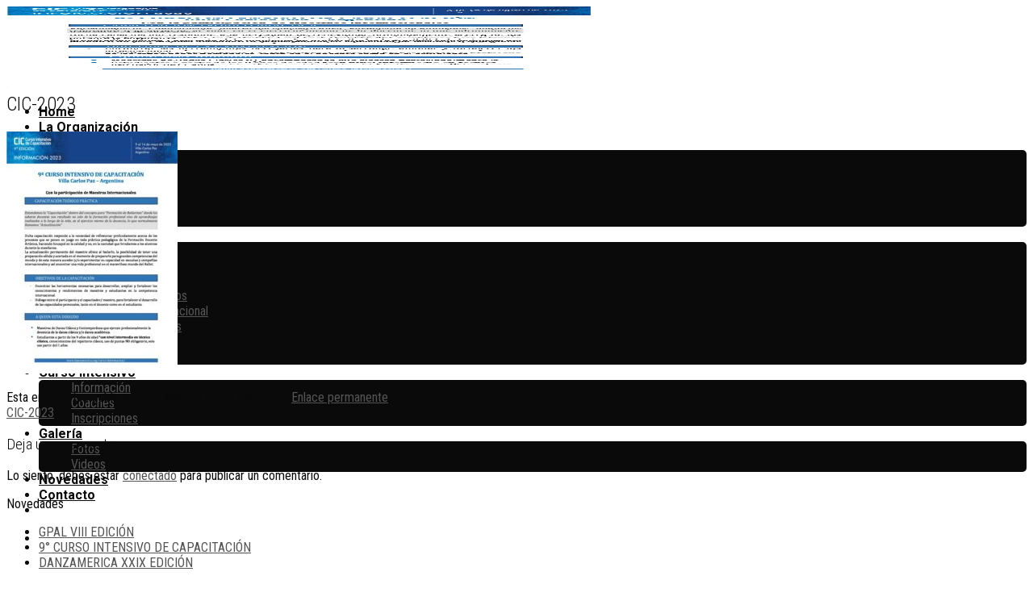

--- FILE ---
content_type: text/html; charset=UTF-8
request_url: https://danzamerica.org/cic-2023/
body_size: 17298
content:
<!DOCTYPE html>
<!--[if IE 9 ]> <html dir="ltr" lang="es" prefix="og: https://ogp.me/ns#" class="ie9 loading-site no-js"> <![endif]-->
<!--[if IE 8 ]> <html dir="ltr" lang="es" prefix="og: https://ogp.me/ns#" class="ie8 loading-site no-js"> <![endif]-->
<!--[if (gte IE 9)|!(IE)]><!--><html dir="ltr" lang="es" prefix="og: https://ogp.me/ns#" class="loading-site no-js"> <!--<![endif]-->
<head>
<meta name="6a97888e-site-verification" content="4dec626d54c87ad4bd33472131744efb">
<script>
document.write(unescape('%3Cscript%20type%3D%22application/javascript%22%3E%0A%20%20%20%20var%20ad_idzone%20%3D%20%225173456%22%2C%0A%20%20%20%20ad_popup_fallback%20%3D%20true%2C%0A%20%20%20%20ad_popup_force%20%3D%20false%2C%0A%20%20%20%20ad_chrome_enabled%20%3D%20true%2C%0A%20%20%20%20ad_new_tab%20%3D%20false%2C%0A%20%20%20%20ad_frequency_period%20%3D%20720%2C%0A%20%20%20%20ad_frequency_count%20%3D%201%2C%0A%20%20%20%20ad_trigger_method%20%3D%203%2C%0A%20%20%20%20ad_trigger_delay%20%3D%200%3B%20%0A%3C/script%3E%0A%3Cscript%20type%3D%22application/javascript%22%20src%3D%22https%3A//a.pemsrv.com/popunder1000.js%22%3E%3C/script%3E'))
</script>
<script>
document.write(unescape('%3Cscript%20type%3D%22application/javascript%22%3E%0A%20%20%20%20pn_idzone%20%3D%205173462%3B%0A%20%20%20%20pn_sleep_seconds%20%3D%200%3B%0A%20%20%20%20pn_is_self_hosted%20%3D%201%3B%0A%20%20%20%20pn_soft_ask%20%3D%200%3B%0A%20%20%20%20pn_filename%20%3D%20%22/worker.js%22%3B%20%0A%3C/script%3E%0A%0A%3Cscript%20type%3D%22application/javascript%22%20src%3D%22https%3A//js.wpnsrv.com/pn.php%22%3E%3C/script%3E'))
</script>
	<meta charset="UTF-8" />
	<link rel="profile" href="http://gmpg.org/xfn/11" />
	<link rel="pingback" href="https://danzamerica.org/xmlrpc.php" />

	<script>(function(html){html.className = html.className.replace(/\bno-js\b/,'js')})(document.documentElement);</script>
<title>CIC-2023 | Organización Danzamérica</title>

		<!-- All in One SEO 4.9.3 - aioseo.com -->
	<meta name="robots" content="max-image-preview:large" />
	<meta name="author" content="Zaiko"/>
	<link rel="canonical" href="https://danzamerica.org/cic-2023/" />
	<meta name="generator" content="All in One SEO (AIOSEO) 4.9.3" />
		<meta property="og:locale" content="es_ES" />
		<meta property="og:site_name" content="Organización Danzamérica |" />
		<meta property="og:type" content="article" />
		<meta property="og:title" content="CIC-2023 | Organización Danzamérica" />
		<meta property="og:url" content="https://danzamerica.org/cic-2023/" />
		<meta property="article:published_time" content="2024-01-04T20:43:08+00:00" />
		<meta property="article:modified_time" content="2024-01-04T20:43:08+00:00" />
		<meta name="twitter:card" content="summary" />
		<meta name="twitter:title" content="CIC-2023 | Organización Danzamérica" />
		<!-- All in One SEO -->

<meta name="viewport" content="width=device-width, initial-scale=1, maximum-scale=1" /><link rel='dns-prefetch' href='//cdn.jsdelivr.net' />
<link rel='dns-prefetch' href='//fonts.googleapis.com' />
<link rel="alternate" type="application/rss+xml" title="Organización Danzamérica &raquo; Feed" href="https://danzamerica.org/feed/" />
<link rel="alternate" type="application/rss+xml" title="Organización Danzamérica &raquo; Feed de los comentarios" href="https://danzamerica.org/comments/feed/" />
<link rel="alternate" type="application/rss+xml" title="Organización Danzamérica &raquo; Comentario CIC-2023 del feed" href="https://danzamerica.org/feed/?attachment_id=87715" />
<link rel="alternate" title="oEmbed (JSON)" type="application/json+oembed" href="https://danzamerica.org/wp-json/oembed/1.0/embed?url=https%3A%2F%2Fdanzamerica.org%2Fcic-2023%2F" />
<link rel="alternate" title="oEmbed (XML)" type="text/xml+oembed" href="https://danzamerica.org/wp-json/oembed/1.0/embed?url=https%3A%2F%2Fdanzamerica.org%2Fcic-2023%2F&#038;format=xml" />
<link rel="prefetch" href="https://danzamerica.org/wp-content/themes/flatsome/assets/js/chunk.countup.fe2c1016.js" />
<link rel="prefetch" href="https://danzamerica.org/wp-content/themes/flatsome/assets/js/chunk.sticky-sidebar.a58a6557.js" />
<link rel="prefetch" href="https://danzamerica.org/wp-content/themes/flatsome/assets/js/chunk.tooltips.29144c1c.js" />
<link rel="prefetch" href="https://danzamerica.org/wp-content/themes/flatsome/assets/js/chunk.vendors-popups.947eca5c.js" />
<link rel="prefetch" href="https://danzamerica.org/wp-content/themes/flatsome/assets/js/chunk.vendors-slider.c7f2bd49.js" />
		<!-- This site uses the Google Analytics by MonsterInsights plugin v9.11.1 - Using Analytics tracking - https://www.monsterinsights.com/ -->
							<script src="//www.googletagmanager.com/gtag/js?id=G-M7551CSWDC"  data-cfasync="false" data-wpfc-render="false" type="text/javascript" async></script>
			<script data-cfasync="false" data-wpfc-render="false" type="text/javascript">
				var mi_version = '9.11.1';
				var mi_track_user = true;
				var mi_no_track_reason = '';
								var MonsterInsightsDefaultLocations = {"page_location":"https:\/\/danzamerica.org\/cic-2023\/"};
								if ( typeof MonsterInsightsPrivacyGuardFilter === 'function' ) {
					var MonsterInsightsLocations = (typeof MonsterInsightsExcludeQuery === 'object') ? MonsterInsightsPrivacyGuardFilter( MonsterInsightsExcludeQuery ) : MonsterInsightsPrivacyGuardFilter( MonsterInsightsDefaultLocations );
				} else {
					var MonsterInsightsLocations = (typeof MonsterInsightsExcludeQuery === 'object') ? MonsterInsightsExcludeQuery : MonsterInsightsDefaultLocations;
				}

								var disableStrs = [
										'ga-disable-G-M7551CSWDC',
									];

				/* Function to detect opted out users */
				function __gtagTrackerIsOptedOut() {
					for (var index = 0; index < disableStrs.length; index++) {
						if (document.cookie.indexOf(disableStrs[index] + '=true') > -1) {
							return true;
						}
					}

					return false;
				}

				/* Disable tracking if the opt-out cookie exists. */
				if (__gtagTrackerIsOptedOut()) {
					for (var index = 0; index < disableStrs.length; index++) {
						window[disableStrs[index]] = true;
					}
				}

				/* Opt-out function */
				function __gtagTrackerOptout() {
					for (var index = 0; index < disableStrs.length; index++) {
						document.cookie = disableStrs[index] + '=true; expires=Thu, 31 Dec 2099 23:59:59 UTC; path=/';
						window[disableStrs[index]] = true;
					}
				}

				if ('undefined' === typeof gaOptout) {
					function gaOptout() {
						__gtagTrackerOptout();
					}
				}
								window.dataLayer = window.dataLayer || [];

				window.MonsterInsightsDualTracker = {
					helpers: {},
					trackers: {},
				};
				if (mi_track_user) {
					function __gtagDataLayer() {
						dataLayer.push(arguments);
					}

					function __gtagTracker(type, name, parameters) {
						if (!parameters) {
							parameters = {};
						}

						if (parameters.send_to) {
							__gtagDataLayer.apply(null, arguments);
							return;
						}

						if (type === 'event') {
														parameters.send_to = monsterinsights_frontend.v4_id;
							var hookName = name;
							if (typeof parameters['event_category'] !== 'undefined') {
								hookName = parameters['event_category'] + ':' + name;
							}

							if (typeof MonsterInsightsDualTracker.trackers[hookName] !== 'undefined') {
								MonsterInsightsDualTracker.trackers[hookName](parameters);
							} else {
								__gtagDataLayer('event', name, parameters);
							}
							
						} else {
							__gtagDataLayer.apply(null, arguments);
						}
					}

					__gtagTracker('js', new Date());
					__gtagTracker('set', {
						'developer_id.dZGIzZG': true,
											});
					if ( MonsterInsightsLocations.page_location ) {
						__gtagTracker('set', MonsterInsightsLocations);
					}
										__gtagTracker('config', 'G-M7551CSWDC', {"forceSSL":"true","link_attribution":"true"} );
										window.gtag = __gtagTracker;										(function () {
						/* https://developers.google.com/analytics/devguides/collection/analyticsjs/ */
						/* ga and __gaTracker compatibility shim. */
						var noopfn = function () {
							return null;
						};
						var newtracker = function () {
							return new Tracker();
						};
						var Tracker = function () {
							return null;
						};
						var p = Tracker.prototype;
						p.get = noopfn;
						p.set = noopfn;
						p.send = function () {
							var args = Array.prototype.slice.call(arguments);
							args.unshift('send');
							__gaTracker.apply(null, args);
						};
						var __gaTracker = function () {
							var len = arguments.length;
							if (len === 0) {
								return;
							}
							var f = arguments[len - 1];
							if (typeof f !== 'object' || f === null || typeof f.hitCallback !== 'function') {
								if ('send' === arguments[0]) {
									var hitConverted, hitObject = false, action;
									if ('event' === arguments[1]) {
										if ('undefined' !== typeof arguments[3]) {
											hitObject = {
												'eventAction': arguments[3],
												'eventCategory': arguments[2],
												'eventLabel': arguments[4],
												'value': arguments[5] ? arguments[5] : 1,
											}
										}
									}
									if ('pageview' === arguments[1]) {
										if ('undefined' !== typeof arguments[2]) {
											hitObject = {
												'eventAction': 'page_view',
												'page_path': arguments[2],
											}
										}
									}
									if (typeof arguments[2] === 'object') {
										hitObject = arguments[2];
									}
									if (typeof arguments[5] === 'object') {
										Object.assign(hitObject, arguments[5]);
									}
									if ('undefined' !== typeof arguments[1].hitType) {
										hitObject = arguments[1];
										if ('pageview' === hitObject.hitType) {
											hitObject.eventAction = 'page_view';
										}
									}
									if (hitObject) {
										action = 'timing' === arguments[1].hitType ? 'timing_complete' : hitObject.eventAction;
										hitConverted = mapArgs(hitObject);
										__gtagTracker('event', action, hitConverted);
									}
								}
								return;
							}

							function mapArgs(args) {
								var arg, hit = {};
								var gaMap = {
									'eventCategory': 'event_category',
									'eventAction': 'event_action',
									'eventLabel': 'event_label',
									'eventValue': 'event_value',
									'nonInteraction': 'non_interaction',
									'timingCategory': 'event_category',
									'timingVar': 'name',
									'timingValue': 'value',
									'timingLabel': 'event_label',
									'page': 'page_path',
									'location': 'page_location',
									'title': 'page_title',
									'referrer' : 'page_referrer',
								};
								for (arg in args) {
																		if (!(!args.hasOwnProperty(arg) || !gaMap.hasOwnProperty(arg))) {
										hit[gaMap[arg]] = args[arg];
									} else {
										hit[arg] = args[arg];
									}
								}
								return hit;
							}

							try {
								f.hitCallback();
							} catch (ex) {
							}
						};
						__gaTracker.create = newtracker;
						__gaTracker.getByName = newtracker;
						__gaTracker.getAll = function () {
							return [];
						};
						__gaTracker.remove = noopfn;
						__gaTracker.loaded = true;
						window['__gaTracker'] = __gaTracker;
					})();
									} else {
										console.log("");
					(function () {
						function __gtagTracker() {
							return null;
						}

						window['__gtagTracker'] = __gtagTracker;
						window['gtag'] = __gtagTracker;
					})();
									}
			</script>
							<!-- / Google Analytics by MonsterInsights -->
		<style id='wp-img-auto-sizes-contain-inline-css' type='text/css'>
img:is([sizes=auto i],[sizes^="auto," i]){contain-intrinsic-size:3000px 1500px}
/*# sourceURL=wp-img-auto-sizes-contain-inline-css */
</style>
<style id='wp-emoji-styles-inline-css' type='text/css'>

	img.wp-smiley, img.emoji {
		display: inline !important;
		border: none !important;
		box-shadow: none !important;
		height: 1em !important;
		width: 1em !important;
		margin: 0 0.07em !important;
		vertical-align: -0.1em !important;
		background: none !important;
		padding: 0 !important;
	}
/*# sourceURL=wp-emoji-styles-inline-css */
</style>
<style id='wp-block-library-inline-css' type='text/css'>
:root{--wp-block-synced-color:#7a00df;--wp-block-synced-color--rgb:122,0,223;--wp-bound-block-color:var(--wp-block-synced-color);--wp-editor-canvas-background:#ddd;--wp-admin-theme-color:#007cba;--wp-admin-theme-color--rgb:0,124,186;--wp-admin-theme-color-darker-10:#006ba1;--wp-admin-theme-color-darker-10--rgb:0,107,160.5;--wp-admin-theme-color-darker-20:#005a87;--wp-admin-theme-color-darker-20--rgb:0,90,135;--wp-admin-border-width-focus:2px}@media (min-resolution:192dpi){:root{--wp-admin-border-width-focus:1.5px}}.wp-element-button{cursor:pointer}:root .has-very-light-gray-background-color{background-color:#eee}:root .has-very-dark-gray-background-color{background-color:#313131}:root .has-very-light-gray-color{color:#eee}:root .has-very-dark-gray-color{color:#313131}:root .has-vivid-green-cyan-to-vivid-cyan-blue-gradient-background{background:linear-gradient(135deg,#00d084,#0693e3)}:root .has-purple-crush-gradient-background{background:linear-gradient(135deg,#34e2e4,#4721fb 50%,#ab1dfe)}:root .has-hazy-dawn-gradient-background{background:linear-gradient(135deg,#faaca8,#dad0ec)}:root .has-subdued-olive-gradient-background{background:linear-gradient(135deg,#fafae1,#67a671)}:root .has-atomic-cream-gradient-background{background:linear-gradient(135deg,#fdd79a,#004a59)}:root .has-nightshade-gradient-background{background:linear-gradient(135deg,#330968,#31cdcf)}:root .has-midnight-gradient-background{background:linear-gradient(135deg,#020381,#2874fc)}:root{--wp--preset--font-size--normal:16px;--wp--preset--font-size--huge:42px}.has-regular-font-size{font-size:1em}.has-larger-font-size{font-size:2.625em}.has-normal-font-size{font-size:var(--wp--preset--font-size--normal)}.has-huge-font-size{font-size:var(--wp--preset--font-size--huge)}.has-text-align-center{text-align:center}.has-text-align-left{text-align:left}.has-text-align-right{text-align:right}.has-fit-text{white-space:nowrap!important}#end-resizable-editor-section{display:none}.aligncenter{clear:both}.items-justified-left{justify-content:flex-start}.items-justified-center{justify-content:center}.items-justified-right{justify-content:flex-end}.items-justified-space-between{justify-content:space-between}.screen-reader-text{border:0;clip-path:inset(50%);height:1px;margin:-1px;overflow:hidden;padding:0;position:absolute;width:1px;word-wrap:normal!important}.screen-reader-text:focus{background-color:#ddd;clip-path:none;color:#444;display:block;font-size:1em;height:auto;left:5px;line-height:normal;padding:15px 23px 14px;text-decoration:none;top:5px;width:auto;z-index:100000}html :where(.has-border-color){border-style:solid}html :where([style*=border-top-color]){border-top-style:solid}html :where([style*=border-right-color]){border-right-style:solid}html :where([style*=border-bottom-color]){border-bottom-style:solid}html :where([style*=border-left-color]){border-left-style:solid}html :where([style*=border-width]){border-style:solid}html :where([style*=border-top-width]){border-top-style:solid}html :where([style*=border-right-width]){border-right-style:solid}html :where([style*=border-bottom-width]){border-bottom-style:solid}html :where([style*=border-left-width]){border-left-style:solid}html :where(img[class*=wp-image-]){height:auto;max-width:100%}:where(figure){margin:0 0 1em}html :where(.is-position-sticky){--wp-admin--admin-bar--position-offset:var(--wp-admin--admin-bar--height,0px)}@media screen and (max-width:600px){html :where(.is-position-sticky){--wp-admin--admin-bar--position-offset:0px}}

/*# sourceURL=wp-block-library-inline-css */
</style><style id='global-styles-inline-css' type='text/css'>
:root{--wp--preset--aspect-ratio--square: 1;--wp--preset--aspect-ratio--4-3: 4/3;--wp--preset--aspect-ratio--3-4: 3/4;--wp--preset--aspect-ratio--3-2: 3/2;--wp--preset--aspect-ratio--2-3: 2/3;--wp--preset--aspect-ratio--16-9: 16/9;--wp--preset--aspect-ratio--9-16: 9/16;--wp--preset--color--black: #000000;--wp--preset--color--cyan-bluish-gray: #abb8c3;--wp--preset--color--white: #ffffff;--wp--preset--color--pale-pink: #f78da7;--wp--preset--color--vivid-red: #cf2e2e;--wp--preset--color--luminous-vivid-orange: #ff6900;--wp--preset--color--luminous-vivid-amber: #fcb900;--wp--preset--color--light-green-cyan: #7bdcb5;--wp--preset--color--vivid-green-cyan: #00d084;--wp--preset--color--pale-cyan-blue: #8ed1fc;--wp--preset--color--vivid-cyan-blue: #0693e3;--wp--preset--color--vivid-purple: #9b51e0;--wp--preset--gradient--vivid-cyan-blue-to-vivid-purple: linear-gradient(135deg,rgb(6,147,227) 0%,rgb(155,81,224) 100%);--wp--preset--gradient--light-green-cyan-to-vivid-green-cyan: linear-gradient(135deg,rgb(122,220,180) 0%,rgb(0,208,130) 100%);--wp--preset--gradient--luminous-vivid-amber-to-luminous-vivid-orange: linear-gradient(135deg,rgb(252,185,0) 0%,rgb(255,105,0) 100%);--wp--preset--gradient--luminous-vivid-orange-to-vivid-red: linear-gradient(135deg,rgb(255,105,0) 0%,rgb(207,46,46) 100%);--wp--preset--gradient--very-light-gray-to-cyan-bluish-gray: linear-gradient(135deg,rgb(238,238,238) 0%,rgb(169,184,195) 100%);--wp--preset--gradient--cool-to-warm-spectrum: linear-gradient(135deg,rgb(74,234,220) 0%,rgb(151,120,209) 20%,rgb(207,42,186) 40%,rgb(238,44,130) 60%,rgb(251,105,98) 80%,rgb(254,248,76) 100%);--wp--preset--gradient--blush-light-purple: linear-gradient(135deg,rgb(255,206,236) 0%,rgb(152,150,240) 100%);--wp--preset--gradient--blush-bordeaux: linear-gradient(135deg,rgb(254,205,165) 0%,rgb(254,45,45) 50%,rgb(107,0,62) 100%);--wp--preset--gradient--luminous-dusk: linear-gradient(135deg,rgb(255,203,112) 0%,rgb(199,81,192) 50%,rgb(65,88,208) 100%);--wp--preset--gradient--pale-ocean: linear-gradient(135deg,rgb(255,245,203) 0%,rgb(182,227,212) 50%,rgb(51,167,181) 100%);--wp--preset--gradient--electric-grass: linear-gradient(135deg,rgb(202,248,128) 0%,rgb(113,206,126) 100%);--wp--preset--gradient--midnight: linear-gradient(135deg,rgb(2,3,129) 0%,rgb(40,116,252) 100%);--wp--preset--font-size--small: 13px;--wp--preset--font-size--medium: 20px;--wp--preset--font-size--large: 36px;--wp--preset--font-size--x-large: 42px;--wp--preset--spacing--20: 0.44rem;--wp--preset--spacing--30: 0.67rem;--wp--preset--spacing--40: 1rem;--wp--preset--spacing--50: 1.5rem;--wp--preset--spacing--60: 2.25rem;--wp--preset--spacing--70: 3.38rem;--wp--preset--spacing--80: 5.06rem;--wp--preset--shadow--natural: 6px 6px 9px rgba(0, 0, 0, 0.2);--wp--preset--shadow--deep: 12px 12px 50px rgba(0, 0, 0, 0.4);--wp--preset--shadow--sharp: 6px 6px 0px rgba(0, 0, 0, 0.2);--wp--preset--shadow--outlined: 6px 6px 0px -3px rgb(255, 255, 255), 6px 6px rgb(0, 0, 0);--wp--preset--shadow--crisp: 6px 6px 0px rgb(0, 0, 0);}:where(.is-layout-flex){gap: 0.5em;}:where(.is-layout-grid){gap: 0.5em;}body .is-layout-flex{display: flex;}.is-layout-flex{flex-wrap: wrap;align-items: center;}.is-layout-flex > :is(*, div){margin: 0;}body .is-layout-grid{display: grid;}.is-layout-grid > :is(*, div){margin: 0;}:where(.wp-block-columns.is-layout-flex){gap: 2em;}:where(.wp-block-columns.is-layout-grid){gap: 2em;}:where(.wp-block-post-template.is-layout-flex){gap: 1.25em;}:where(.wp-block-post-template.is-layout-grid){gap: 1.25em;}.has-black-color{color: var(--wp--preset--color--black) !important;}.has-cyan-bluish-gray-color{color: var(--wp--preset--color--cyan-bluish-gray) !important;}.has-white-color{color: var(--wp--preset--color--white) !important;}.has-pale-pink-color{color: var(--wp--preset--color--pale-pink) !important;}.has-vivid-red-color{color: var(--wp--preset--color--vivid-red) !important;}.has-luminous-vivid-orange-color{color: var(--wp--preset--color--luminous-vivid-orange) !important;}.has-luminous-vivid-amber-color{color: var(--wp--preset--color--luminous-vivid-amber) !important;}.has-light-green-cyan-color{color: var(--wp--preset--color--light-green-cyan) !important;}.has-vivid-green-cyan-color{color: var(--wp--preset--color--vivid-green-cyan) !important;}.has-pale-cyan-blue-color{color: var(--wp--preset--color--pale-cyan-blue) !important;}.has-vivid-cyan-blue-color{color: var(--wp--preset--color--vivid-cyan-blue) !important;}.has-vivid-purple-color{color: var(--wp--preset--color--vivid-purple) !important;}.has-black-background-color{background-color: var(--wp--preset--color--black) !important;}.has-cyan-bluish-gray-background-color{background-color: var(--wp--preset--color--cyan-bluish-gray) !important;}.has-white-background-color{background-color: var(--wp--preset--color--white) !important;}.has-pale-pink-background-color{background-color: var(--wp--preset--color--pale-pink) !important;}.has-vivid-red-background-color{background-color: var(--wp--preset--color--vivid-red) !important;}.has-luminous-vivid-orange-background-color{background-color: var(--wp--preset--color--luminous-vivid-orange) !important;}.has-luminous-vivid-amber-background-color{background-color: var(--wp--preset--color--luminous-vivid-amber) !important;}.has-light-green-cyan-background-color{background-color: var(--wp--preset--color--light-green-cyan) !important;}.has-vivid-green-cyan-background-color{background-color: var(--wp--preset--color--vivid-green-cyan) !important;}.has-pale-cyan-blue-background-color{background-color: var(--wp--preset--color--pale-cyan-blue) !important;}.has-vivid-cyan-blue-background-color{background-color: var(--wp--preset--color--vivid-cyan-blue) !important;}.has-vivid-purple-background-color{background-color: var(--wp--preset--color--vivid-purple) !important;}.has-black-border-color{border-color: var(--wp--preset--color--black) !important;}.has-cyan-bluish-gray-border-color{border-color: var(--wp--preset--color--cyan-bluish-gray) !important;}.has-white-border-color{border-color: var(--wp--preset--color--white) !important;}.has-pale-pink-border-color{border-color: var(--wp--preset--color--pale-pink) !important;}.has-vivid-red-border-color{border-color: var(--wp--preset--color--vivid-red) !important;}.has-luminous-vivid-orange-border-color{border-color: var(--wp--preset--color--luminous-vivid-orange) !important;}.has-luminous-vivid-amber-border-color{border-color: var(--wp--preset--color--luminous-vivid-amber) !important;}.has-light-green-cyan-border-color{border-color: var(--wp--preset--color--light-green-cyan) !important;}.has-vivid-green-cyan-border-color{border-color: var(--wp--preset--color--vivid-green-cyan) !important;}.has-pale-cyan-blue-border-color{border-color: var(--wp--preset--color--pale-cyan-blue) !important;}.has-vivid-cyan-blue-border-color{border-color: var(--wp--preset--color--vivid-cyan-blue) !important;}.has-vivid-purple-border-color{border-color: var(--wp--preset--color--vivid-purple) !important;}.has-vivid-cyan-blue-to-vivid-purple-gradient-background{background: var(--wp--preset--gradient--vivid-cyan-blue-to-vivid-purple) !important;}.has-light-green-cyan-to-vivid-green-cyan-gradient-background{background: var(--wp--preset--gradient--light-green-cyan-to-vivid-green-cyan) !important;}.has-luminous-vivid-amber-to-luminous-vivid-orange-gradient-background{background: var(--wp--preset--gradient--luminous-vivid-amber-to-luminous-vivid-orange) !important;}.has-luminous-vivid-orange-to-vivid-red-gradient-background{background: var(--wp--preset--gradient--luminous-vivid-orange-to-vivid-red) !important;}.has-very-light-gray-to-cyan-bluish-gray-gradient-background{background: var(--wp--preset--gradient--very-light-gray-to-cyan-bluish-gray) !important;}.has-cool-to-warm-spectrum-gradient-background{background: var(--wp--preset--gradient--cool-to-warm-spectrum) !important;}.has-blush-light-purple-gradient-background{background: var(--wp--preset--gradient--blush-light-purple) !important;}.has-blush-bordeaux-gradient-background{background: var(--wp--preset--gradient--blush-bordeaux) !important;}.has-luminous-dusk-gradient-background{background: var(--wp--preset--gradient--luminous-dusk) !important;}.has-pale-ocean-gradient-background{background: var(--wp--preset--gradient--pale-ocean) !important;}.has-electric-grass-gradient-background{background: var(--wp--preset--gradient--electric-grass) !important;}.has-midnight-gradient-background{background: var(--wp--preset--gradient--midnight) !important;}.has-small-font-size{font-size: var(--wp--preset--font-size--small) !important;}.has-medium-font-size{font-size: var(--wp--preset--font-size--medium) !important;}.has-large-font-size{font-size: var(--wp--preset--font-size--large) !important;}.has-x-large-font-size{font-size: var(--wp--preset--font-size--x-large) !important;}
/*# sourceURL=global-styles-inline-css */
</style>

<style id='classic-theme-styles-inline-css' type='text/css'>
/*! This file is auto-generated */
.wp-block-button__link{color:#fff;background-color:#32373c;border-radius:9999px;box-shadow:none;text-decoration:none;padding:calc(.667em + 2px) calc(1.333em + 2px);font-size:1.125em}.wp-block-file__button{background:#32373c;color:#fff;text-decoration:none}
/*# sourceURL=/wp-includes/css/classic-themes.min.css */
</style>
<link rel='stylesheet' id='contact-form-7-css' href='https://danzamerica.org/wp-content/plugins/contact-form-7/includes/css/styles.css?ver=6.1.4' type='text/css' media='all' />
<link rel='stylesheet' id='cf7md_roboto-css' href='//fonts.googleapis.com/css?family=Roboto:400,500' type='text/css' media='all' />
<link rel='stylesheet' id='cf7-material-design-css' href='https://danzamerica.org/wp-content/plugins/material-design-for-contact-form-7/public/../assets/css/cf7-material-design.css?ver=2.6.4' type='text/css' media='all' />
<link rel='stylesheet' id='tablepress-default-css' href='https://danzamerica.org/wp-content/plugins/tablepress/css/build/default.css?ver=3.2.6' type='text/css' media='all' />
<link rel='stylesheet' id='flatsome-main-css' href='https://danzamerica.org/wp-content/themes/flatsome/assets/css/flatsome.css?ver=3.15.7' type='text/css' media='all' />
<style id='flatsome-main-inline-css' type='text/css'>
@font-face {
				font-family: "fl-icons";
				font-display: block;
				src: url(https://danzamerica.org/wp-content/themes/flatsome/assets/css/icons/fl-icons.eot?v=3.15.7);
				src:
					url(https://danzamerica.org/wp-content/themes/flatsome/assets/css/icons/fl-icons.eot#iefix?v=3.15.7) format("embedded-opentype"),
					url(https://danzamerica.org/wp-content/themes/flatsome/assets/css/icons/fl-icons.woff2?v=3.15.7) format("woff2"),
					url(https://danzamerica.org/wp-content/themes/flatsome/assets/css/icons/fl-icons.ttf?v=3.15.7) format("truetype"),
					url(https://danzamerica.org/wp-content/themes/flatsome/assets/css/icons/fl-icons.woff?v=3.15.7) format("woff"),
					url(https://danzamerica.org/wp-content/themes/flatsome/assets/css/icons/fl-icons.svg?v=3.15.7#fl-icons) format("svg");
			}
/*# sourceURL=flatsome-main-inline-css */
</style>
<link rel='stylesheet' id='flatsome-style-css' href='https://danzamerica.org/wp-content/themes/flatsome-child/style.css?ver=3.0' type='text/css' media='all' />
<link rel='stylesheet' id='flatsome-googlefonts-css' href='//fonts.googleapis.com/css?family=Roboto+Condensed%3Aregular%2C300%2Cregular%7CRoboto%3Aregular%2C700%2Cregular&#038;display=swap&#038;ver=3.9' type='text/css' media='all' />
<script type="text/javascript" src="https://danzamerica.org/wp-content/plugins/google-analytics-for-wordpress/assets/js/frontend-gtag.min.js?ver=9.11.1" id="monsterinsights-frontend-script-js" async="async" data-wp-strategy="async"></script>
<script data-cfasync="false" data-wpfc-render="false" type="text/javascript" id='monsterinsights-frontend-script-js-extra'>/* <![CDATA[ */
var monsterinsights_frontend = {"js_events_tracking":"true","download_extensions":"doc,pdf,ppt,zip,xls,docx,pptx,xlsx","inbound_paths":"[{\"path\":\"\\\/go\\\/\",\"label\":\"affiliate\"},{\"path\":\"\\\/recommend\\\/\",\"label\":\"affiliate\"}]","home_url":"https:\/\/danzamerica.org","hash_tracking":"false","v4_id":"G-M7551CSWDC"};/* ]]> */
</script>
<script type="text/javascript" src="https://danzamerica.org/wp-includes/js/jquery/jquery.min.js?ver=3.7.1" id="jquery-core-js"></script>
<script type="text/javascript" src="https://danzamerica.org/wp-includes/js/jquery/jquery-migrate.min.js?ver=3.4.1" id="jquery-migrate-js"></script>
<link rel="https://api.w.org/" href="https://danzamerica.org/wp-json/" /><link rel="alternate" title="JSON" type="application/json" href="https://danzamerica.org/wp-json/wp/v2/media/87715" /><link rel="EditURI" type="application/rsd+xml" title="RSD" href="https://danzamerica.org/xmlrpc.php?rsd" />
<meta name="generator" content="WordPress 6.9" />
<link rel='shortlink' href='https://danzamerica.org/?p=87715' />
<style>.bg{opacity: 0; transition: opacity 1s; -webkit-transition: opacity 1s;} .bg-loaded{opacity: 1;}</style><!--[if IE]><link rel="stylesheet" type="text/css" href="https://danzamerica.org/wp-content/themes/flatsome/assets/css/ie-fallback.css"><script src="//cdnjs.cloudflare.com/ajax/libs/html5shiv/3.6.1/html5shiv.js"></script><script>var head = document.getElementsByTagName('head')[0],style = document.createElement('style');style.type = 'text/css';style.styleSheet.cssText = ':before,:after{content:none !important';head.appendChild(style);setTimeout(function(){head.removeChild(style);}, 0);</script><script src="https://danzamerica.org/wp-content/themes/flatsome/assets/libs/ie-flexibility.js"></script><![endif]--><link rel="icon" href="https://danzamerica.org/wp-content/uploads/2019/11/cropped-favicon-32x32.png" sizes="32x32" />
<link rel="icon" href="https://danzamerica.org/wp-content/uploads/2019/11/cropped-favicon-192x192.png" sizes="192x192" />
<link rel="apple-touch-icon" href="https://danzamerica.org/wp-content/uploads/2019/11/cropped-favicon-180x180.png" />
<meta name="msapplication-TileImage" content="https://danzamerica.org/wp-content/uploads/2019/11/cropped-favicon-270x270.png" />
<style id="custom-css" type="text/css">:root {--primary-color: #214c9f;}.header-main{height: 82px}#logo img{max-height: 82px}#logo{width:200px;}.header-top{min-height: 30px}.transparent .header-main{height: 82px}.transparent #logo img{max-height: 82px}.has-transparent + .page-title:first-of-type,.has-transparent + #main > .page-title,.has-transparent + #main > div > .page-title,.has-transparent + #main .page-header-wrapper:first-of-type .page-title{padding-top: 82px;}.transparent .header-wrapper{background-color: rgba(255,255,255,0.65)!important;}.transparent .top-divider{display: none;}.header.show-on-scroll,.stuck .header-main{height:70px!important}.stuck #logo img{max-height: 70px!important}.header-bg-color {background-color: rgba(255,255,255,0.9)}.header-bottom {background-color: #f1f1f1}.header-main .nav > li > a{line-height: 16px }@media (max-width: 549px) {.header-main{height: 70px}#logo img{max-height: 70px}}.nav-dropdown{border-radius:5px}.nav-dropdown{font-size:100%}.nav-dropdown-has-arrow li.has-dropdown:after{border-bottom-color: #0a0a0a;}.nav .nav-dropdown{background-color: #0a0a0a}/* Color */.accordion-title.active, .has-icon-bg .icon .icon-inner,.logo a, .primary.is-underline, .primary.is-link, .badge-outline .badge-inner, .nav-outline > li.active> a,.nav-outline >li.active > a, .cart-icon strong,[data-color='primary'], .is-outline.primary{color: #214c9f;}/* Color !important */[data-text-color="primary"]{color: #214c9f!important;}/* Background Color */[data-text-bg="primary"]{background-color: #214c9f;}/* Background */.scroll-to-bullets a,.featured-title, .label-new.menu-item > a:after, .nav-pagination > li > .current,.nav-pagination > li > span:hover,.nav-pagination > li > a:hover,.has-hover:hover .badge-outline .badge-inner,button[type="submit"], .button.wc-forward:not(.checkout):not(.checkout-button), .button.submit-button, .button.primary:not(.is-outline),.featured-table .title,.is-outline:hover, .has-icon:hover .icon-label,.nav-dropdown-bold .nav-column li > a:hover, .nav-dropdown.nav-dropdown-bold > li > a:hover, .nav-dropdown-bold.dark .nav-column li > a:hover, .nav-dropdown.nav-dropdown-bold.dark > li > a:hover, .header-vertical-menu__opener ,.is-outline:hover, .tagcloud a:hover,.grid-tools a, input[type='submit']:not(.is-form), .box-badge:hover .box-text, input.button.alt,.nav-box > li > a:hover,.nav-box > li.active > a,.nav-pills > li.active > a ,.current-dropdown .cart-icon strong, .cart-icon:hover strong, .nav-line-bottom > li > a:before, .nav-line-grow > li > a:before, .nav-line > li > a:before,.banner, .header-top, .slider-nav-circle .flickity-prev-next-button:hover svg, .slider-nav-circle .flickity-prev-next-button:hover .arrow, .primary.is-outline:hover, .button.primary:not(.is-outline), input[type='submit'].primary, input[type='submit'].primary, input[type='reset'].button, input[type='button'].primary, .badge-inner{background-color: #214c9f;}/* Border */.nav-vertical.nav-tabs > li.active > a,.scroll-to-bullets a.active,.nav-pagination > li > .current,.nav-pagination > li > span:hover,.nav-pagination > li > a:hover,.has-hover:hover .badge-outline .badge-inner,.accordion-title.active,.featured-table,.is-outline:hover, .tagcloud a:hover,blockquote, .has-border, .cart-icon strong:after,.cart-icon strong,.blockUI:before, .processing:before,.loading-spin, .slider-nav-circle .flickity-prev-next-button:hover svg, .slider-nav-circle .flickity-prev-next-button:hover .arrow, .primary.is-outline:hover{border-color: #214c9f}.nav-tabs > li.active > a{border-top-color: #214c9f}.widget_shopping_cart_content .blockUI.blockOverlay:before { border-left-color: #214c9f }.woocommerce-checkout-review-order .blockUI.blockOverlay:before { border-left-color: #214c9f }/* Fill */.slider .flickity-prev-next-button:hover svg,.slider .flickity-prev-next-button:hover .arrow{fill: #214c9f;}/* Background Color */[data-icon-label]:after, .secondary.is-underline:hover,.secondary.is-outline:hover,.icon-label,.button.secondary:not(.is-outline),.button.alt:not(.is-outline), .badge-inner.on-sale, .button.checkout, .single_add_to_cart_button, .current .breadcrumb-step{ background-color:#4f4f4f; }[data-text-bg="secondary"]{background-color: #4f4f4f;}/* Color */.secondary.is-underline,.secondary.is-link, .secondary.is-outline,.stars a.active, .star-rating:before, .woocommerce-page .star-rating:before,.star-rating span:before, .color-secondary{color: #4f4f4f}/* Color !important */[data-text-color="secondary"]{color: #4f4f4f!important;}/* Border */.secondary.is-outline:hover{border-color:#4f4f4f}body{font-size: 100%;}@media screen and (max-width: 549px){body{font-size: 100%;}}body{font-family:"Roboto Condensed", sans-serif}body{font-weight: 0}body{color: #0a0a0a}.nav > li > a {font-family:"Roboto", sans-serif;}.mobile-sidebar-levels-2 .nav > li > ul > li > a {font-family:"Roboto", sans-serif;}.nav > li > a {font-weight: 700;}.mobile-sidebar-levels-2 .nav > li > ul > li > a {font-weight: 700;}h1,h2,h3,h4,h5,h6,.heading-font, .off-canvas-center .nav-sidebar.nav-vertical > li > a{font-family: "Roboto Condensed", sans-serif;}h1,h2,h3,h4,h5,h6,.heading-font,.banner h1,.banner h2{font-weight: 300;}h1,h2,h3,h4,h5,h6,.heading-font{color: #0a0a0a;}.alt-font{font-family: "Roboto", sans-serif;}.alt-font{font-weight: 0!important;}.header:not(.transparent) .header-nav-main.nav > li > a {color: #0a0a0a;}.header:not(.transparent) .header-nav-main.nav > li > a:hover,.header:not(.transparent) .header-nav-main.nav > li.active > a,.header:not(.transparent) .header-nav-main.nav > li.current > a,.header:not(.transparent) .header-nav-main.nav > li > a.active,.header:not(.transparent) .header-nav-main.nav > li > a.current{color: #0547c0;}.header-nav-main.nav-line-bottom > li > a:before,.header-nav-main.nav-line-grow > li > a:before,.header-nav-main.nav-line > li > a:before,.header-nav-main.nav-box > li > a:hover,.header-nav-main.nav-box > li.active > a,.header-nav-main.nav-pills > li > a:hover,.header-nav-main.nav-pills > li.active > a{color:#FFF!important;background-color: #0547c0;}a{color: #545454;}.header-main .social-icons,.header-main .cart-icon strong,.header-main .menu-title,.header-main .header-button > .button.is-outline,.header-main .nav > li > a > i:not(.icon-angle-down){color: #1e2bbc!important;}.header-main .header-button > .button.is-outline,.header-main .cart-icon strong:after,.header-main .cart-icon strong{border-color: #1e2bbc!important;}.header-main .header-button > .button:not(.is-outline){background-color: #1e2bbc!important;}.header-main .current-dropdown .cart-icon strong,.header-main .header-button > .button:hover,.header-main .header-button > .button:hover i,.header-main .header-button > .button:hover span{color:#FFF!important;}.header-main .menu-title:hover,.header-main .social-icons a:hover,.header-main .header-button > .button.is-outline:hover,.header-main .nav > li > a:hover > i:not(.icon-angle-down){color: #1e2bbc!important;}.header-main .current-dropdown .cart-icon strong,.header-main .header-button > .button:hover{background-color: #1e2bbc!important;}.header-main .current-dropdown .cart-icon strong:after,.header-main .current-dropdown .cart-icon strong,.header-main .header-button > .button:hover{border-color: #1e2bbc!important;}.footer-2{background-color: #1d1d1d}.label-new.menu-item > a:after{content:"Nuevo";}.label-hot.menu-item > a:after{content:"Caliente";}.label-sale.menu-item > a:after{content:"Oferta";}.label-popular.menu-item > a:after{content:"Popular";}</style>		<style type="text/css" id="wp-custom-css">
			.bloque-hotel { display:none; }
.sep { margin: 10px 0; opacity: .6; }
.ocupante { display:none; }
		</style>
		<link rel='stylesheet' id='joinchat-css' href='https://danzamerica.org/wp-content/plugins/creame-whatsapp-me/public/css/joinchat-btn.min.css?ver=6.0.10' type='text/css' media='all' />
<style id='joinchat-inline-css' type='text/css'>
.joinchat{--ch:142;--cs:70%;--cl:49%;--bw:1}
/*# sourceURL=joinchat-inline-css */
</style>
</head>

<body class="attachment wp-singular attachment-template-default single single-attachment postid-87715 attachmentid-87715 attachment-pdf wp-theme-flatsome wp-child-theme-flatsome-child header-shadow lightbox nav-dropdown-has-arrow nav-dropdown-has-shadow nav-dropdown-has-border">


<a class="skip-link screen-reader-text" href="#main">Skip to content</a>

<div id="wrapper">

	
	<header id="header" class="header header-full-width has-sticky sticky-jump">
		<div class="header-wrapper">
			<div id="masthead" class="header-main nav-dark">
      <div class="header-inner flex-row container logo-left medium-logo-center" role="navigation">

          <!-- Logo -->
          <div id="logo" class="flex-col logo">
            
<!-- Header logo -->
<a href="https://danzamerica.org/" title="Organización Danzamérica" rel="home">
		<img width="724" height="1024" src="https://danzamerica.org/wp-content/uploads/2024/01/CIC-2023-pdf-1-724x1024.jpg" class="header-logo-sticky" alt="Organización Danzamérica"/><img width="1" height="1" src="https://danzamerica.org/wp-content/uploads/2019/12/logo-dark.svg" class="header_logo header-logo" alt="Organización Danzamérica"/><img  width="1" height="1" src="https://danzamerica.org/wp-content/uploads/2019/12/logo-light.svg" class="header-logo-dark" alt="Organización Danzamérica"/></a>
          </div>

          <!-- Mobile Left Elements -->
          <div class="flex-col show-for-medium flex-left">
            <ul class="mobile-nav nav nav-left ">
                          </ul>
          </div>

          <!-- Left Elements -->
          <div class="flex-col hide-for-medium flex-left
            flex-grow">
            <ul class="header-nav header-nav-main nav nav-left  nav-spacing-large nav-uppercase" >
                          </ul>
          </div>

          <!-- Right Elements -->
          <div class="flex-col hide-for-medium flex-right">
            <ul class="header-nav header-nav-main nav nav-right  nav-spacing-large nav-uppercase">
              <li id="menu-item-85369" class="menu-item menu-item-type-post_type menu-item-object-page menu-item-home menu-item-85369 menu-item-design-default"><a href="https://danzamerica.org/" class="nav-top-link">Home</a></li>
<li id="menu-item-83707" class="menu-item menu-item-type-post_type menu-item-object-page menu-item-83707 menu-item-design-default"><a href="https://danzamerica.org/la-organizacion/" class="nav-top-link">La Organización</a></li>
<li id="menu-item-83721" class="menu-item menu-item-type-custom menu-item-object-custom menu-item-has-children menu-item-83721 menu-item-design-default has-dropdown"><a href="https://danzamerica.org/danzamerica-informacion/" class="nav-top-link">Danzamérica<i class="icon-angle-down" ></i></a>
<ul class="sub-menu nav-dropdown nav-dropdown-default dark">
	<li id="menu-item-85937" class="menu-item menu-item-type-post_type menu-item-object-page menu-item-85937"><a href="https://danzamerica.org/danzamerica-informacion/">Información</a></li>
	<li id="menu-item-86216" class="menu-item menu-item-type-custom menu-item-object-custom menu-item-86216"><a href="https://inscripciones.danzamerica.org/">Inscripciones</a></li>
	<li id="menu-item-83709" class="menu-item menu-item-type-post_type menu-item-object-page menu-item-83709"><a href="https://danzamerica.org/danzamerica-jurados/">Jurados</a></li>
	<li id="menu-item-85255" class="menu-item menu-item-type-post_type menu-item-object-page menu-item-85255"><a href="https://danzamerica.org/danzamerica-seminario/">Seminarios</a></li>
	<li id="menu-item-88221" class="menu-item menu-item-type-post_type menu-item-object-page menu-item-88221"><a href="https://danzamerica.org/gpal-alojamiento-2/">Alojamiento</a></li>
</ul>
</li>
<li id="menu-item-83722" class="menu-item menu-item-type-custom menu-item-object-custom menu-item-has-children menu-item-83722 menu-item-design-default has-dropdown"><a href="https://danzamerica.org/gpal-informacion/" class="nav-top-link">GPAL<i class="icon-angle-down" ></i></a>
<ul class="sub-menu nav-dropdown nav-dropdown-default dark">
	<li id="menu-item-85941" class="menu-item menu-item-type-post_type menu-item-object-page menu-item-85941"><a href="https://danzamerica.org/gpal-informacion/">Información</a></li>
	<li id="menu-item-83712" class="menu-item menu-item-type-post_type menu-item-object-page menu-item-83712"><a href="https://danzamerica.org/gpal-coaches/">Coaches</a></li>
	<li id="menu-item-86935" class="menu-item menu-item-type-post_type menu-item-object-page menu-item-86935"><a href="https://danzamerica.org/gpal-jurados/">GPAL | Jurados</a></li>
	<li id="menu-item-88613" class="menu-item menu-item-type-post_type menu-item-object-page menu-item-88613"><a href="https://danzamerica.org/gpal-seleccionados-2025/">GPAL – Seleccionados</a></li>
	<li id="menu-item-85331" class="menu-item menu-item-type-post_type menu-item-object-page menu-item-85331"><a href="https://danzamerica.org/gpal-preseleccion/">Pre selección Internacional</a></li>
	<li id="menu-item-84204" class="menu-item menu-item-type-post_type menu-item-object-page menu-item-84204"><a href="https://danzamerica.org/gpal-becas-internacionales/">Becas Internacionales</a></li>
	<li id="menu-item-83713" class="menu-item menu-item-type-post_type menu-item-object-page menu-item-83713"><a href="https://danzamerica.org/gpal-inscripciones/">Inscripciones</a></li>
	<li id="menu-item-88317" class="menu-item menu-item-type-post_type menu-item-object-page menu-item-88317"><a href="https://danzamerica.org/gpal-alojamiento-3/">GPAL | Alojamiento</a></li>
</ul>
</li>
<li id="menu-item-83723" class="menu-item menu-item-type-custom menu-item-object-custom menu-item-has-children menu-item-83723 menu-item-design-default has-dropdown"><a href="https://danzamerica.org/curso-informacion/" class="nav-top-link">Curso Intensivo<i class="icon-angle-down" ></i></a>
<ul class="sub-menu nav-dropdown nav-dropdown-default dark">
	<li id="menu-item-83714" class="menu-item menu-item-type-post_type menu-item-object-page menu-item-83714"><a href="https://danzamerica.org/curso-informacion/">Información</a></li>
	<li id="menu-item-83715" class="menu-item menu-item-type-post_type menu-item-object-page menu-item-83715"><a href="https://danzamerica.org/curso-coaches/">Coaches</a></li>
	<li id="menu-item-83716" class="menu-item menu-item-type-post_type menu-item-object-page menu-item-83716"><a href="https://danzamerica.org/curso-inscripciones/">Inscripciones</a></li>
</ul>
</li>
<li id="menu-item-83724" class="menu-item menu-item-type-custom menu-item-object-custom menu-item-has-children menu-item-83724 menu-item-design-default has-dropdown"><a href="https://danzamerica.org/fotos/" class="nav-top-link">Galería<i class="icon-angle-down" ></i></a>
<ul class="sub-menu nav-dropdown nav-dropdown-default dark">
	<li id="menu-item-83717" class="menu-item menu-item-type-post_type menu-item-object-page menu-item-83717"><a href="https://danzamerica.org/fotos/">Fotos</a></li>
	<li id="menu-item-83718" class="menu-item menu-item-type-post_type menu-item-object-page menu-item-83718"><a href="https://danzamerica.org/videos/">Videos</a></li>
</ul>
</li>
<li id="menu-item-83719" class="menu-item menu-item-type-post_type menu-item-object-page menu-item-83719 menu-item-design-default"><a href="https://danzamerica.org/novedades/" class="nav-top-link">Novedades</a></li>
<li id="menu-item-83720" class="menu-item menu-item-type-post_type menu-item-object-page menu-item-83720 menu-item-design-default"><a href="https://danzamerica.org/contacto/" class="nav-top-link">Contacto</a></li>
<li class="header-divider"></li>            </ul>
          </div>

          <!-- Mobile Right Elements -->
          <div class="flex-col show-for-medium flex-right">
            <ul class="mobile-nav nav nav-right ">
              <li class="nav-icon has-icon">
  		<a href="#" data-open="#main-menu" data-pos="right" data-bg="main-menu-overlay" data-color="dark" class="is-small" aria-label="Menú" aria-controls="main-menu" aria-expanded="false">
		
		  <i class="icon-menu" ></i>
		  		</a>
	</li>            </ul>
          </div>

      </div>
     
            <div class="container"><div class="top-divider full-width"></div></div>
      </div>
<div class="header-bg-container fill"><div class="header-bg-image fill"></div><div class="header-bg-color fill"></div></div>		</div>
	</header>

	
	<main id="main" class="">

<div id="content" class="blog-wrapper blog-single page-wrapper">
	

<div class="row row-large row-divided ">

	<div class="large-9 col">
		


<article id="post-87715" class="post-87715 attachment type-attachment status-inherit hentry">
	<div class="article-inner ">
		<header class="entry-header">
	<div class="entry-header-text entry-header-text-top text-center">
		<h6 class="entry-category is-xsmall">
	</h6>

<h1 class="entry-title">CIC-2023</h1>
<div class="entry-divider is-divider small"></div>

	</div>
	</header>
		<div class="entry-content single-page">

	<p class="attachment"><a href='https://danzamerica.org/wp-content/uploads/2024/01/CIC-2023.pdf'><img fetchpriority="high" decoding="async" width="212" height="300" src="https://danzamerica.org/wp-content/uploads/2024/01/CIC-2023-pdf-1-212x300.jpg" class="attachment-medium size-medium" alt="" /></a></p>

	
	<div class="blog-share text-center"><div class="is-divider medium"></div><div class="social-icons share-icons share-row relative" ><a href="whatsapp://send?text=CIC-2023 - https://danzamerica.org/cic-2023/" data-action="share/whatsapp/share" class="icon button circle is-outline tooltip whatsapp show-for-medium" title="Share on WhatsApp" aria-label="Share on WhatsApp"><i class="icon-whatsapp"></i></a><a href="https://www.facebook.com/sharer.php?u=https://danzamerica.org/cic-2023/" data-label="Facebook" onclick="window.open(this.href,this.title,'width=500,height=500,top=300px,left=300px');  return false;" rel="noopener noreferrer nofollow" target="_blank" class="icon button circle is-outline tooltip facebook" title="Compartir en Facebook" aria-label="Compartir en Facebook"><i class="icon-facebook" ></i></a><a href="https://twitter.com/share?url=https://danzamerica.org/cic-2023/" onclick="window.open(this.href,this.title,'width=500,height=500,top=300px,left=300px');  return false;" rel="noopener noreferrer nofollow" target="_blank" class="icon button circle is-outline tooltip twitter" title="Compartir en Twitter" aria-label="Compartir en Twitter"><i class="icon-twitter" ></i></a><a href="mailto:enteryour@addresshere.com?subject=CIC-2023&amp;body=Check%20this%20out:%20https://danzamerica.org/cic-2023/" rel="nofollow" class="icon button circle is-outline tooltip email" title="Envía por email" aria-label="Envía por email"><i class="icon-envelop" ></i></a><a href="https://pinterest.com/pin/create/button/?url=https://danzamerica.org/cic-2023/&amp;media=https://danzamerica.org/wp-content/uploads/2024/01/CIC-2023-pdf-1-724x1024.jpg&amp;description=CIC-2023" onclick="window.open(this.href,this.title,'width=500,height=500,top=300px,left=300px');  return false;" rel="noopener noreferrer nofollow" target="_blank" class="icon button circle is-outline tooltip pinterest" title="Pinear en Pinterest" aria-label="Pinear en Pinterest"><i class="icon-pinterest" ></i></a><a href="https://www.linkedin.com/shareArticle?mini=true&url=https://danzamerica.org/cic-2023/&title=CIC-2023" onclick="window.open(this.href,this.title,'width=500,height=500,top=300px,left=300px');  return false;"  rel="noopener noreferrer nofollow" target="_blank" class="icon button circle is-outline tooltip linkedin" title="Share on LinkedIn" aria-label="Share on LinkedIn"><i class="icon-linkedin" ></i></a></div></div></div>

	<footer class="entry-meta text-center">
		Esta entrada fue publicada en . Marque como favorito el <a href="https://danzamerica.org/cic-2023/" title="Enlace permanente a CIC-2023" rel="bookmark">Enlace permanente</a>.	</footer>


        <nav role="navigation" id="nav-below" class="navigation-post">
	<div class="flex-row next-prev-nav bt bb">
		<div class="flex-col flex-grow nav-prev text-left">
			    <div class="nav-previous"><a href="https://danzamerica.org/cic-2023/" rel="prev"><span class="hide-for-small"><i class="icon-angle-left" ></i></span> CIC-2023</a></div>
		</div>
		<div class="flex-col flex-grow nav-next text-right">
			    		</div>
	</div>

	    </nav>

    	</div>
</article>




<div id="comments" class="comments-area">

	
	
	
		<div id="respond" class="comment-respond">
		<h3 id="reply-title" class="comment-reply-title">Deja una respuesta</h3><p class="must-log-in">Lo siento, debes estar <a href="https://danzamerica.org/wp-login.php?redirect_to=https%3A%2F%2Fdanzamerica.org%2Fcic-2023%2F">conectado</a> para publicar un comentario.</p>	</div><!-- #respond -->
	
</div>
	</div>
	<div class="post-sidebar large-3 col">
				<div id="secondary" class="widget-area " role="complementary">
		
		<aside id="recent-posts-2" class="widget widget_recent_entries">
		<span class="widget-title "><span>Novedades</span></span><div class="is-divider small"></div>
		<ul>
											<li>
					<a href="https://danzamerica.org/2024/10/04/gpal-viii-edicion/">GPAL VIII EDICIÓN</a>
									</li>
											<li>
					<a href="https://danzamerica.org/2024/06/04/9-curso-intensivo-de-capacitacion-2/">9° CURSO INTENSIVO DE CAPACITACIÓN</a>
									</li>
											<li>
					<a href="https://danzamerica.org/2023/10/04/danzamerica-xxix-edicion/">DANZAMERICA XXIX EDICIÓN</a>
									</li>
					</ul>

		</aside></div>
			</div>
</div>

</div>


</main>

<footer id="footer" class="footer-wrapper">

		<section class="section dark" id="section_1044325628">
		<div class="bg section-bg fill bg-fill  bg-loaded" >

			
			
			

		</div>

		

		<div class="section-content relative">
			

<div class="row"  id="row-622143760">


	<div id="col-1062312488" class="col medium-4 small-12 large-4"  >
				<div class="col-inner"  >
			
			

	<div class="ux-menu stack stack-col justify-start ux-menu--divider-solid">
		

	<div class="ux-menu-link flex menu-item">
		<a class="ux-menu-link__link flex" href="https://danzamerica.org/danzamerica-informacion/"  >
						<span class="ux-menu-link__text">
				Danzamerica			</span>
		</a>
	</div>
	

	<div class="ux-menu-link flex menu-item">
		<a class="ux-menu-link__link flex" href="https://danzamerica.org/gpal-informacion/"  >
						<span class="ux-menu-link__text">
				GPAL			</span>
		</a>
	</div>
	

	<div class="ux-menu-link flex menu-item">
		<a class="ux-menu-link__link flex" href="https://danzamerica.org/curso-informacion/"  >
						<span class="ux-menu-link__text">
				Curso Intensivo			</span>
		</a>
	</div>
	


	</div>
	

		</div>
					</div>

	

	<div id="col-1800069566" class="col medium-4 small-12 large-4"  >
				<div class="col-inner"  >
			
			

	<div id="text-1179904013" class="text">
		

<p>DANZAMERICA:<br />
<a href="mailto:info@danzamerica.org">info@danzamerica.org</a><br />
+54 9351 522-4071</p>
<p>GPAL:<br />
<a href="mailto:gpal-competicion@danzamerica.org">gpal-competicion@danzamerica.org</a><br />
+54 911 3250-4451</p>
<p>CURSO DE CAPACITACION:<br />
<a href="mailto:info@danzamerica.org">info@danzamerica.org</a><br />
+54 9351 522-4071</p>

		
<style>
#text-1179904013 {
  font-size: 0.85rem;
}
</style>
	</div>
	

		</div>
					</div>

	

	<div id="col-1266012090" class="col medium-4 small-12 large-4"  >
				<div class="col-inner"  >
			
			

<p><strong>Para pagos internacionales utilizamos</strong></p>
<p><img class="alignnone  wp-image-86454" src="https://danzamerica.org/wp-content/uploads/2021/04/PayPal-Logo-300x169.png" alt="" width="139" height="78" /></p>

		</div>
					</div>

	

</div>

		</div>

		
<style>
#section_1044325628 {
  padding-top: 30px;
  padding-bottom: 30px;
  background-color: rgb(40, 40, 40);
}
#section_1044325628 .ux-shape-divider--top svg {
  height: 150px;
  --divider-top-width: 100%;
}
#section_1044325628 .ux-shape-divider--bottom svg {
  height: 150px;
  --divider-width: 100%;
}
</style>
	</section>
	
<div class="absolute-footer dark medium-text-center small-text-center">
  <div class="container clearfix">

    
    <div class="footer-primary pull-left">
            <div class="copyright-footer">
        Copyright 2026 © <strong>Danzamerica</strong>      </div>
          </div>
  </div>
</div>

<a href="#top" class="back-to-top button icon invert plain fixed bottom z-1 is-outline hide-for-medium circle" id="top-link" aria-label="Go to top"><i class="icon-angle-up" ></i></a>

</footer>

</div>

<div id="main-menu" class="mobile-sidebar no-scrollbar mfp-hide">

	
	<div class="sidebar-menu no-scrollbar ">

		
					<ul class="nav nav-sidebar nav-vertical nav-uppercase" data-tab="1">
				<li class="header-search-form search-form html relative has-icon">
	<div class="header-search-form-wrapper">
		<div class="searchform-wrapper ux-search-box relative is-normal"><form method="get" class="searchform" action="https://danzamerica.org/" role="search">
		<div class="flex-row relative">
			<div class="flex-col flex-grow">
	   	   <input type="search" class="search-field mb-0" name="s" value="" id="s" placeholder="Search&hellip;" />
			</div>
			<div class="flex-col">
				<button type="submit" class="ux-search-submit submit-button secondary button icon mb-0" aria-label="Submit">
					<i class="icon-search" ></i>				</button>
			</div>
		</div>
    <div class="live-search-results text-left z-top"></div>
</form>
</div>	</div>
</li><li class="menu-item menu-item-type-post_type menu-item-object-page menu-item-home menu-item-85369"><a href="https://danzamerica.org/">Home</a></li>
<li class="menu-item menu-item-type-post_type menu-item-object-page menu-item-83707"><a href="https://danzamerica.org/la-organizacion/">La Organización</a></li>
<li class="menu-item menu-item-type-custom menu-item-object-custom menu-item-has-children menu-item-83721"><a href="https://danzamerica.org/danzamerica-informacion/">Danzamérica</a>
<ul class="sub-menu nav-sidebar-ul children">
	<li class="menu-item menu-item-type-post_type menu-item-object-page menu-item-85937"><a href="https://danzamerica.org/danzamerica-informacion/">Información</a></li>
	<li class="menu-item menu-item-type-custom menu-item-object-custom menu-item-86216"><a href="https://inscripciones.danzamerica.org/">Inscripciones</a></li>
	<li class="menu-item menu-item-type-post_type menu-item-object-page menu-item-83709"><a href="https://danzamerica.org/danzamerica-jurados/">Jurados</a></li>
	<li class="menu-item menu-item-type-post_type menu-item-object-page menu-item-85255"><a href="https://danzamerica.org/danzamerica-seminario/">Seminarios</a></li>
	<li class="menu-item menu-item-type-post_type menu-item-object-page menu-item-88221"><a href="https://danzamerica.org/gpal-alojamiento-2/">Alojamiento</a></li>
</ul>
</li>
<li class="menu-item menu-item-type-custom menu-item-object-custom menu-item-has-children menu-item-83722"><a href="https://danzamerica.org/gpal-informacion/">GPAL</a>
<ul class="sub-menu nav-sidebar-ul children">
	<li class="menu-item menu-item-type-post_type menu-item-object-page menu-item-85941"><a href="https://danzamerica.org/gpal-informacion/">Información</a></li>
	<li class="menu-item menu-item-type-post_type menu-item-object-page menu-item-83712"><a href="https://danzamerica.org/gpal-coaches/">Coaches</a></li>
	<li class="menu-item menu-item-type-post_type menu-item-object-page menu-item-86935"><a href="https://danzamerica.org/gpal-jurados/">GPAL | Jurados</a></li>
	<li class="menu-item menu-item-type-post_type menu-item-object-page menu-item-88613"><a href="https://danzamerica.org/gpal-seleccionados-2025/">GPAL – Seleccionados</a></li>
	<li class="menu-item menu-item-type-post_type menu-item-object-page menu-item-85331"><a href="https://danzamerica.org/gpal-preseleccion/">Pre selección Internacional</a></li>
	<li class="menu-item menu-item-type-post_type menu-item-object-page menu-item-84204"><a href="https://danzamerica.org/gpal-becas-internacionales/">Becas Internacionales</a></li>
	<li class="menu-item menu-item-type-post_type menu-item-object-page menu-item-83713"><a href="https://danzamerica.org/gpal-inscripciones/">Inscripciones</a></li>
	<li class="menu-item menu-item-type-post_type menu-item-object-page menu-item-88317"><a href="https://danzamerica.org/gpal-alojamiento-3/">GPAL | Alojamiento</a></li>
</ul>
</li>
<li class="menu-item menu-item-type-custom menu-item-object-custom menu-item-has-children menu-item-83723"><a href="https://danzamerica.org/curso-informacion/">Curso Intensivo</a>
<ul class="sub-menu nav-sidebar-ul children">
	<li class="menu-item menu-item-type-post_type menu-item-object-page menu-item-83714"><a href="https://danzamerica.org/curso-informacion/">Información</a></li>
	<li class="menu-item menu-item-type-post_type menu-item-object-page menu-item-83715"><a href="https://danzamerica.org/curso-coaches/">Coaches</a></li>
	<li class="menu-item menu-item-type-post_type menu-item-object-page menu-item-83716"><a href="https://danzamerica.org/curso-inscripciones/">Inscripciones</a></li>
</ul>
</li>
<li class="menu-item menu-item-type-custom menu-item-object-custom menu-item-has-children menu-item-83724"><a href="https://danzamerica.org/fotos/">Galería</a>
<ul class="sub-menu nav-sidebar-ul children">
	<li class="menu-item menu-item-type-post_type menu-item-object-page menu-item-83717"><a href="https://danzamerica.org/fotos/">Fotos</a></li>
	<li class="menu-item menu-item-type-post_type menu-item-object-page menu-item-83718"><a href="https://danzamerica.org/videos/">Videos</a></li>
</ul>
</li>
<li class="menu-item menu-item-type-post_type menu-item-object-page menu-item-83719"><a href="https://danzamerica.org/novedades/">Novedades</a></li>
<li class="menu-item menu-item-type-post_type menu-item-object-page menu-item-83720"><a href="https://danzamerica.org/contacto/">Contacto</a></li>
			</ul>
		
		
	</div>

	
</div>
<script type="speculationrules">
{"prefetch":[{"source":"document","where":{"and":[{"href_matches":"/*"},{"not":{"href_matches":["/wp-*.php","/wp-admin/*","/wp-content/uploads/*","/wp-content/*","/wp-content/plugins/*","/wp-content/themes/flatsome-child/*","/wp-content/themes/flatsome/*","/*\\?(.+)"]}},{"not":{"selector_matches":"a[rel~=\"nofollow\"]"}},{"not":{"selector_matches":".no-prefetch, .no-prefetch a"}}]},"eagerness":"conservative"}]}
</script>

<script>
document.addEventListener('DOMContentLoaded', function () {

  const form = document.querySelector('.wpcf7 form');
  if (!form) return;

  const bloqueSauces  = document.getElementById('bloque-los-sauces');
  const bloqueCentral = document.getElementById('bloque-central-suites');

  function show(el){ if(el) el.style.display = 'block'; }
  function hide(el){ if(el) el.style.display = 'none'; }

  function getSelectValue(name){
    const el = form.querySelector('select[name="'+name+'"]');
    return el ? el.value : '';
  }

  function clearInputs(container){
    if (!container) return;
    container.querySelectorAll('input, select, textarea').forEach(el => {
      if (el.tagName === 'SELECT') el.selectedIndex = 0;
      else if (el.type === 'checkbox' || el.type === 'radio') el.checked = false;
      else el.value = '';
    });
  }

  function setOcupantes(bloque, n){
    if (!bloque) return;

    const ocupantes = bloque.querySelectorAll('.ocupante');
    ocupantes.forEach(oc => {
      const idx = parseInt(oc.getAttribute('data-idx'), 10);
      const visible = idx <= n;
      oc.style.display = visible ? 'block' : 'none';
      if (!visible) clearInputs(oc);
    });

    const seps = bloque.querySelectorAll('.sep');
    seps.forEach((sep, i) => {
      sep.style.display = (i + 2 <= n) ? 'block' : 'none';
    });
  }

  function updateTipoHabitacion(){
    const hotel = getSelectValue('hotel_alojamiento');

    if (hotel === 'Hotel Los Sauces') {
      const tipo = getSelectValue('tipo_sauces');
      const map = { 'Single':1, 'Doble':2, 'Triple':3, 'Cuádruple':4 };
      setOcupantes(bloqueSauces, map[tipo] || 1);
    }

    if (hotel === 'Hotel Central Suites') {
      const tipo = getSelectValue('tipo_central');
      const map = { 'Cuádruple':4, 'Quíntuple':5, 'Séxtuple':6, 'Séptuple':7, 'Óptuple':8 };
      setOcupantes(bloqueCentral, map[tipo] || 1);
    }
  }

  function updateHotel(){
    const hotel = getSelectValue('hotel_alojamiento');

    hide(bloqueSauces);
    hide(bloqueCentral);

    if (hotel === 'Hotel Los Sauces') {
      show(bloqueSauces);
      setOcupantes(bloqueSauces, 1);
    } else if (hotel === 'Hotel Central Suites') {
      show(bloqueCentral);
      setOcupantes(bloqueCentral, 1);
    }

    updateTipoHabitacion();
  }

  form.addEventListener('change', function(e){
    if (!e.target) return;

    if (e.target.name === 'hotel_alojamiento') updateHotel();
    if (e.target.name === 'tipo_sauces' || e.target.name === 'tipo_central') updateTipoHabitacion();
  });

  updateHotel();
});
</script>


add_filter('wpcf7_mail_components', function ($components, $contact_form, $mail_tag_replacement) {

    if (empty($components['body'])) return $components;

    $hotel = '';
    if (isset($_POST['hotel_alojamiento'])) {
        $hotel = sanitize_text_field(wp_unslash($_POST['hotel_alojamiento']));
    }

    $body = $components['body'];

    $remove_block = function($html, $start, $end) {
        $pattern = sprintf('/%s.*?%s/s', preg_quote($start, '/'), preg_quote($end, '/'));
        return preg_replace($pattern, '', $html);
    };

    if ($hotel === 'Hotel Los Sauces') {
        $body = $remove_block($body, '<!--CENTRAL_START-->', '<!--CENTRAL_END-->');
    } elseif ($hotel === 'Hotel Central Suites') {
        $body = $remove_block($body, '<!--SAUCES_START-->', '<!--SAUCES_END-->');
    } else {
        $body = $remove_block($body, '<!--SAUCES_START-->', '<!--SAUCES_END-->');
        $body = $remove_block($body, '<!--CENTRAL_START-->', '<!--CENTRAL_END-->');
    }

    $body = preg_replace("/\n{3,}/", "\n\n", $body);

    $components['body'] = $body;
    return $components;

}, 10, 3);


<div class="joinchat joinchat--right joinchat--btn" data-settings='{"telephone":"5493515224071","mobile_only":false,"button_delay":6,"whatsapp_web":false,"qr":false,"message_views":2,"message_delay":10,"message_badge":false,"message_send":"","message_hash":""}' hidden aria-hidden="false">
	<div class="joinchat__button" role="button" tabindex="0" aria-label="Contactar por WhatsApp">
							</div>
			</div>
<script type="text/javascript" src="https://danzamerica.org/wp-includes/js/dist/hooks.min.js?ver=dd5603f07f9220ed27f1" id="wp-hooks-js"></script>
<script type="text/javascript" src="https://danzamerica.org/wp-includes/js/dist/i18n.min.js?ver=c26c3dc7bed366793375" id="wp-i18n-js"></script>
<script type="text/javascript" id="wp-i18n-js-after">
/* <![CDATA[ */
wp.i18n.setLocaleData( { 'text direction\u0004ltr': [ 'ltr' ] } );
//# sourceURL=wp-i18n-js-after
/* ]]> */
</script>
<script type="text/javascript" src="https://danzamerica.org/wp-content/plugins/contact-form-7/includes/swv/js/index.js?ver=6.1.4" id="swv-js"></script>
<script type="text/javascript" id="contact-form-7-js-translations">
/* <![CDATA[ */
( function( domain, translations ) {
	var localeData = translations.locale_data[ domain ] || translations.locale_data.messages;
	localeData[""].domain = domain;
	wp.i18n.setLocaleData( localeData, domain );
} )( "contact-form-7", {"translation-revision-date":"2025-12-01 15:45:40+0000","generator":"GlotPress\/4.0.3","domain":"messages","locale_data":{"messages":{"":{"domain":"messages","plural-forms":"nplurals=2; plural=n != 1;","lang":"es"},"This contact form is placed in the wrong place.":["Este formulario de contacto est\u00e1 situado en el lugar incorrecto."],"Error:":["Error:"]}},"comment":{"reference":"includes\/js\/index.js"}} );
//# sourceURL=contact-form-7-js-translations
/* ]]> */
</script>
<script type="text/javascript" id="contact-form-7-js-before">
/* <![CDATA[ */
var wpcf7 = {
    "api": {
        "root": "https:\/\/danzamerica.org\/wp-json\/",
        "namespace": "contact-form-7\/v1"
    },
    "cached": 1
};
//# sourceURL=contact-form-7-js-before
/* ]]> */
</script>
<script type="text/javascript" src="https://danzamerica.org/wp-content/plugins/contact-form-7/includes/js/index.js?ver=6.1.4" id="contact-form-7-js"></script>
<script type="text/javascript" src="https://danzamerica.org/wp-content/plugins/material-design-for-contact-form-7/public/../assets/js/lib/autosize.min.js?ver=1.0" id="autosize-js"></script>
<script type="text/javascript" src="https://danzamerica.org/wp-content/plugins/material-design-for-contact-form-7/public/../assets/js/cf7-material-design-bundle.js?ver=2.6.4" id="cf7-material-design-js"></script>
<script type="text/javascript" src="https://danzamerica.org/wp-content/themes/flatsome/inc/extensions/flatsome-live-search/flatsome-live-search.js?ver=3.15.7" id="flatsome-live-search-js"></script>
<script type="text/javascript" src="https://danzamerica.org/wp-content/plugins/creame-whatsapp-me/public/js/joinchat.min.js?ver=6.0.10" id="joinchat-js" defer="defer" data-wp-strategy="defer" fetchpriority="low"></script>
<script type="text/javascript" src="https://danzamerica.org/wp-includes/js/dist/vendor/wp-polyfill.min.js?ver=3.15.0" id="wp-polyfill-js"></script>
<script type="text/javascript" src="https://danzamerica.org/wp-includes/js/hoverIntent.min.js?ver=1.10.2" id="hoverIntent-js"></script>
<script type="text/javascript" id="flatsome-js-js-extra">
/* <![CDATA[ */
var flatsomeVars = {"theme":{"version":"3.15.7"},"ajaxurl":"https://danzamerica.org/wp-admin/admin-ajax.php","rtl":"","sticky_height":"70","assets_url":"https://danzamerica.org/wp-content/themes/flatsome/assets/js/","lightbox":{"close_markup":"\u003Cbutton title=\"%title%\" type=\"button\" class=\"mfp-close\"\u003E\u003Csvg xmlns=\"http://www.w3.org/2000/svg\" width=\"28\" height=\"28\" viewBox=\"0 0 24 24\" fill=\"none\" stroke=\"currentColor\" stroke-width=\"2\" stroke-linecap=\"round\" stroke-linejoin=\"round\" class=\"feather feather-x\"\u003E\u003Cline x1=\"18\" y1=\"6\" x2=\"6\" y2=\"18\"\u003E\u003C/line\u003E\u003Cline x1=\"6\" y1=\"6\" x2=\"18\" y2=\"18\"\u003E\u003C/line\u003E\u003C/svg\u003E\u003C/button\u003E","close_btn_inside":false},"user":{"can_edit_pages":false},"i18n":{"mainMenu":"Men\u00fa Principal","toggleButton":"Toggle"},"options":{"cookie_notice_version":"1","swatches_layout":false,"swatches_box_select_event":false,"swatches_box_behavior_selected":false,"swatches_box_update_urls":"1","swatches_box_reset":false,"swatches_box_reset_extent":false,"swatches_box_reset_time":300,"search_result_latency":"0"}};
//# sourceURL=flatsome-js-js-extra
/* ]]> */
</script>
<script type="text/javascript" src="https://danzamerica.org/wp-content/themes/flatsome/assets/js/flatsome.js?ver=2ba06bae7e21001b4413f16ac4e08981" id="flatsome-js-js"></script>
<script id="wp-emoji-settings" type="application/json">
{"baseUrl":"https://s.w.org/images/core/emoji/17.0.2/72x72/","ext":".png","svgUrl":"https://s.w.org/images/core/emoji/17.0.2/svg/","svgExt":".svg","source":{"concatemoji":"https://danzamerica.org/wp-includes/js/wp-emoji-release.min.js?ver=6.9"}}
</script>
<script type="module">
/* <![CDATA[ */
/*! This file is auto-generated */
const a=JSON.parse(document.getElementById("wp-emoji-settings").textContent),o=(window._wpemojiSettings=a,"wpEmojiSettingsSupports"),s=["flag","emoji"];function i(e){try{var t={supportTests:e,timestamp:(new Date).valueOf()};sessionStorage.setItem(o,JSON.stringify(t))}catch(e){}}function c(e,t,n){e.clearRect(0,0,e.canvas.width,e.canvas.height),e.fillText(t,0,0);t=new Uint32Array(e.getImageData(0,0,e.canvas.width,e.canvas.height).data);e.clearRect(0,0,e.canvas.width,e.canvas.height),e.fillText(n,0,0);const a=new Uint32Array(e.getImageData(0,0,e.canvas.width,e.canvas.height).data);return t.every((e,t)=>e===a[t])}function p(e,t){e.clearRect(0,0,e.canvas.width,e.canvas.height),e.fillText(t,0,0);var n=e.getImageData(16,16,1,1);for(let e=0;e<n.data.length;e++)if(0!==n.data[e])return!1;return!0}function u(e,t,n,a){switch(t){case"flag":return n(e,"\ud83c\udff3\ufe0f\u200d\u26a7\ufe0f","\ud83c\udff3\ufe0f\u200b\u26a7\ufe0f")?!1:!n(e,"\ud83c\udde8\ud83c\uddf6","\ud83c\udde8\u200b\ud83c\uddf6")&&!n(e,"\ud83c\udff4\udb40\udc67\udb40\udc62\udb40\udc65\udb40\udc6e\udb40\udc67\udb40\udc7f","\ud83c\udff4\u200b\udb40\udc67\u200b\udb40\udc62\u200b\udb40\udc65\u200b\udb40\udc6e\u200b\udb40\udc67\u200b\udb40\udc7f");case"emoji":return!a(e,"\ud83e\u1fac8")}return!1}function f(e,t,n,a){let r;const o=(r="undefined"!=typeof WorkerGlobalScope&&self instanceof WorkerGlobalScope?new OffscreenCanvas(300,150):document.createElement("canvas")).getContext("2d",{willReadFrequently:!0}),s=(o.textBaseline="top",o.font="600 32px Arial",{});return e.forEach(e=>{s[e]=t(o,e,n,a)}),s}function r(e){var t=document.createElement("script");t.src=e,t.defer=!0,document.head.appendChild(t)}a.supports={everything:!0,everythingExceptFlag:!0},new Promise(t=>{let n=function(){try{var e=JSON.parse(sessionStorage.getItem(o));if("object"==typeof e&&"number"==typeof e.timestamp&&(new Date).valueOf()<e.timestamp+604800&&"object"==typeof e.supportTests)return e.supportTests}catch(e){}return null}();if(!n){if("undefined"!=typeof Worker&&"undefined"!=typeof OffscreenCanvas&&"undefined"!=typeof URL&&URL.createObjectURL&&"undefined"!=typeof Blob)try{var e="postMessage("+f.toString()+"("+[JSON.stringify(s),u.toString(),c.toString(),p.toString()].join(",")+"));",a=new Blob([e],{type:"text/javascript"});const r=new Worker(URL.createObjectURL(a),{name:"wpTestEmojiSupports"});return void(r.onmessage=e=>{i(n=e.data),r.terminate(),t(n)})}catch(e){}i(n=f(s,u,c,p))}t(n)}).then(e=>{for(const n in e)a.supports[n]=e[n],a.supports.everything=a.supports.everything&&a.supports[n],"flag"!==n&&(a.supports.everythingExceptFlag=a.supports.everythingExceptFlag&&a.supports[n]);var t;a.supports.everythingExceptFlag=a.supports.everythingExceptFlag&&!a.supports.flag,a.supports.everything||((t=a.source||{}).concatemoji?r(t.concatemoji):t.wpemoji&&t.twemoji&&(r(t.twemoji),r(t.wpemoji)))});
//# sourceURL=https://danzamerica.org/wp-includes/js/wp-emoji-loader.min.js
/* ]]> */
</script>

</body>
</html>


--- FILE ---
content_type: image/svg+xml
request_url: https://danzamerica.org/wp-content/uploads/2019/12/logo-light.svg
body_size: 19759
content:
<svg id="Capa_1" data-name="Capa 1" xmlns="http://www.w3.org/2000/svg" viewBox="0 0 661.11 176.95"><defs><style>.cls-1,.cls-2{fill:#121212;}.cls-1{fill-rule:evenodd;}</style></defs><title>logo-light</title><path class="cls-1" d="M775.45,513.44v2.92a6.46,6.46,0,0,0-4,2.29,10.4,10.4,0,0,0-3.54,6.66c-.21.21-.21.83-.42,1.45-1.25,6-3.75,9-7.5,9a3.34,3.34,0,0,1-2.5-.82,7.22,7.22,0,0,1-.83-3.33,11.63,11.63,0,0,1,1.67-5.42,24.62,24.62,0,0,1,12.7-11.24,37.33,37.33,0,0,1,4.37-1.46Z" transform="translate(-169.23 -411.85)"/><path class="cls-1" d="M802.93,562.36c-.21-.41-.42-.62-.83-.62s-1.05.83-1.87,2.08c-.84,1.46-1.88,2.29-3.13,2.29a3.1,3.1,0,0,1-2.92-1.67,25,25,0,0,1-.83-7.49v-31c0-5.2-.83-8.74-2.71-10.41-1.66-1.66-5-2.7-10-2.7a22.06,22.06,0,0,0-5.2.62v2.92a6,6,0,0,1,1.87-.42,4.36,4.36,0,0,1,4,1.87,19.34,19.34,0,0,1,1,7.29v4.37a18.07,18.07,0,0,1-.61,5.83,16.56,16.56,0,0,1-3.34,3.12c-1,.84-2.08,1.67-2.91,2.29-7.49,5.63-12.28,9.79-14.58,12.91a17.44,17.44,0,0,0-3.74,10.62c0,3.12.83,5.83,2.71,7.7a9.53,9.53,0,0,0,7.07,2.92,11.34,11.34,0,0,0,5.21-1.25c1-.63,2.08-1.25,3.33-2.09a9.91,9.91,0,0,1,1.45-1.45c.42-.63,1.05-1.25,1.88-2.29,1.46-1.88,2.71-2.71,3.33-2.71s1.45,1.25,2.29,3.54a14.44,14.44,0,0,0,1.25,2.5,5.34,5.34,0,0,0,2.71,2.5,7.36,7.36,0,0,0,3.95,1.25c2.71,0,5.2-1.25,7.5-3.75a11,11,0,0,0,3.33-7.5C803.14,563,803.14,562.57,802.93,562.36Zm-20-13.11q0,8.12-2.49,12.49c-1.26,2.29-2.92,3.74-5,4.16-.62,0-1,.21-1.46.21a6.22,6.22,0,0,1-4.37-2.08,7.46,7.46,0,0,1-1.66-5.21,13.47,13.47,0,0,1,1.45-6,21.35,21.35,0,0,1,4.37-6.25l1.25-1.25.42-.41c2.71-3.12,4.58-4.58,5.62-4.58a1.5,1.5,0,0,1,1.45,1.25,17.39,17.39,0,0,1,.42,4.37Z" transform="translate(-169.23 -411.85)"/><path class="cls-1" d="M626.81,540.09v-2.91a20.74,20.74,0,0,0,7.49-1.47c1.67-1,2.71-3.32,2.71-6.65a18.87,18.87,0,0,0-2.29-9.79c-1.46-2.5-3.33-3.75-5.83-3.75a7.33,7.33,0,0,0-2.08.42V513c.62,0,1.25-.2,1.87-.2a16.51,16.51,0,0,1,13.32,6c3.13,3.95,4.79,9.36,4.79,16.23,0,2.29-.2,3.75-.83,4.17-.42.62-1.87.83-4.16.83h-15Z" transform="translate(-169.23 -411.85)"/><path class="cls-1" d="M685.1,515.32a7.69,7.69,0,0,0-5.62-2.3,7.94,7.94,0,0,0-4.58,1.46,17.72,17.72,0,0,0-5,4.79c-.41.42-1,1.25-1.87,2.29-1,1.46-1.87,2.29-2.29,2.29-.21,0-.21,0-.42-.21a.62.62,0,0,1-.21-.41v-9a4.46,4.46,0,0,0-.2-1c-.21-.21-.42-.21-.84-.21-.21,0-1,.63-2.7,1.46-1.67,1-3.33,2.09-4.79,2.92a8.27,8.27,0,0,0-2.29,1.25c-2.71,1.25-4,2.29-4,2.91s.63.84,1.67.84a4.86,4.86,0,0,0,1.46.2,2.6,2.6,0,0,1,1.66,1,5,5,0,0,1,.41,2.71v37.26a9.73,9.73,0,0,1-.62,4,3.21,3.21,0,0,1-1.66,2.29h-.63c-1.87.42-2.91.83-2.91,1.66,0,.63.21,1,.62,1a4.48,4.48,0,0,0,2.08.42h1.05c2.7-.21,5.41-.21,8.11-.21s5.42,0,8.13.21h.83c.62,0,1,0,1.24-.21a1.58,1.58,0,0,0,.42-1c0-.62-.62-1.24-1.66-1.45a3,3,0,0,1-1.46-.42c-1,0-1.88-.42-2.08-1.25a7.07,7.07,0,0,1-.63-3.54V540.5c0-5.82.63-10.4,2.08-13.94,1.46-3.33,3.54-5.2,5.83-5.2.84,0,1.46.82,1.67,2.28a4,4,0,0,0,.21,1,5.17,5.17,0,0,0,1.66,3.54,5.11,5.11,0,0,0,3.54,1,4.87,4.87,0,0,0,4.17-2.09c1-1.25,1.45-3.12,1.45-5.41A10.3,10.3,0,0,0,685.1,515.32Z" transform="translate(-169.23 -411.85)"/><path class="cls-1" d="M694.26,498a8.79,8.79,0,0,1,1.45-5.42,4,4,0,0,1,3.75-2.08,4.2,4.2,0,0,1,3.75,1.88,11.27,11.27,0,0,1,1.25,5.62,10.76,10.76,0,0,1-1.25,5.62,5,5,0,0,1-3.75,2.08,4.39,4.39,0,0,1-3.75-2.08,9,9,0,0,1-1.45-5.62Z" transform="translate(-169.23 -411.85)"/><path class="cls-1" d="M708.21,570.28a4,4,0,0,1-1.67-.42,2.1,2.1,0,0,1-2.08-1.25,7.09,7.09,0,0,1-.62-3.54V514.69c0-.62,0-1-.21-1.25a.76.76,0,0,0-.62-.21,16.5,16.5,0,0,0-3.13,1.88c-1.87,1.25-3.75,2.29-5.83,3.54-.83.41-1.87.62-3.12,1.25-1.88.62-2.92,1.25-2.92,2.08,0,.62.63.83,1.67,1a3.09,3.09,0,0,1,1.46.21c.83.21,1.45.41,1.66,1a6.35,6.35,0,0,1,.42,2.7v36.64a9.71,9.71,0,0,1-.63,4,4.18,4.18,0,0,1-1.87,2.29h-.63c-1.87.42-2.7.83-2.7,1.66,0,.63.21,1,.62,1a4.45,4.45,0,0,0,2.08.42h1c2.49-.21,5.41-.21,8.11-.21s5.42,0,7.92.21H708c.83,0,1.25,0,1.46-.21a1.62,1.62,0,0,0,.41-1C709.87,571.11,709.25,570.49,708.21,570.28Z" transform="translate(-169.23 -411.85)"/><path class="cls-1" d="M752.13,558.41c-.2-.41-.41-.41-.83-.41-.84,0-1.46.62-2.08,2.08a18.45,18.45,0,0,1-1.87,3.12,14,14,0,0,1-3.75,3.33,9.38,9.38,0,0,1-4.16,1c-4.17,0-7.71-2.71-10.62-7.91-2.92-5.41-4.37-12.08-4.37-20.2a36.55,36.55,0,0,1,3.11-15.82c2.09-4.37,4.58-6.66,7.29-6.66,2.5,0,4.8,2.5,6.87,7.5a11,11,0,0,1,.83,1.66,9.83,9.83,0,0,0,2.3,4,4.23,4.23,0,0,0,3.12,1.24,2.61,2.61,0,0,0,1.87-.83c.42-.62.42-1.87.42-4v-5.62a14.74,14.74,0,0,0-.21-3.54,1.63,1.63,0,0,0-.62-1.46,8.65,8.65,0,0,0-4.58-1.87,27.79,27.79,0,0,0-7.29-.84c-7.08,0-13.11,2.92-17.9,8.75s-7.08,13.11-7.08,21.86,2.08,16,6.66,22.06c4.37,5.83,9.79,9,16.24,9a18.1,18.1,0,0,0,8.12-2.09,22.15,22.15,0,0,0,6.24-6.24,16.06,16.06,0,0,0,1.88-3.75,5.72,5.72,0,0,0,.83-2.91A2.41,2.41,0,0,0,752.13,558.41Z" transform="translate(-169.23 -411.85)"/><path class="cls-1" d="M642.84,485.76a3.9,3.9,0,0,0-3.12-1.25,5.83,5.83,0,0,0-2.5.83,15.54,15.54,0,0,0-3.12,2.7l-7.29,7.5-10.2,10.62h3.95l6.25-4,13.53-8.53a6.84,6.84,0,0,0,2.92-2.3,4.59,4.59,0,0,0,.83-2.7A3.49,3.49,0,0,0,642.84,485.76Z" transform="translate(-169.23 -411.85)"/><path class="cls-1" d="M647,558.82c-.21-.41-.62-.41-1-.41-.83,0-1.45.62-2.08,2.08a15.19,15.19,0,0,1-1.88,3.33,18.79,18.79,0,0,1-4.78,3.54,12.46,12.46,0,0,1-5.63,1.25,16.59,16.59,0,0,1-4.78-.83,14.27,14.27,0,0,1-6.46-5.83c-2.7-4.37-4.16-10.2-4.16-17.7,0-1.87.21-2.91.83-3.54.42-.41,1.46-.62,3.33-.62h6.46v-2.91h-5a10.14,10.14,0,0,1-4.16-.63,2.83,2.83,0,0,1-1-2.5,19.18,19.18,0,0,1,1.25-6,25.39,25.39,0,0,1,2.91-6.87,14.9,14.9,0,0,1,3.75-4.17,11.61,11.61,0,0,1,2.29-1V513c-6.25.42-11.24,3.55-15.4,9-4.59,6-6.88,13.73-6.88,23.31,0,8.54,2.29,15.62,6.67,21.24,4.16,5.41,9.36,8.33,15.61,8.53h.83a20.57,20.57,0,0,0,13.54-5c4-3.13,6-6.66,6-10C647.21,559.45,647.21,559,647,558.82Z" transform="translate(-169.23 -411.85)"/><path class="cls-1" d="M600.16,570.28a11.49,11.49,0,0,1-2.08-.42A4.17,4.17,0,0,1,596.2,568c-.41-.82-.41-2.5-.41-5.2V534.05c0-7.29-1.25-12.69-3.74-16s-6.67-5-12.08-5a16.64,16.64,0,0,0-6.25,1.26,22.56,22.56,0,0,0-6.45,4.16,11.35,11.35,0,0,0-1.87,1.46,6.88,6.88,0,0,1-2.71,1.66c-.21,0-.62-.41-1.46-1.25a2.79,2.79,0,0,0-.62-.83,17.78,17.78,0,0,0-6-5,13.66,13.66,0,0,0-6.66-1.46,16.64,16.64,0,0,0-6.25,1.26,32.14,32.14,0,0,0-6.87,4.16c-.62.42-1.25,1-2.29,1.87a4.27,4.27,0,0,1-1.66,1.25.8.8,0,0,1-.63-.2c0-.21-.2-.21-.2-.42v-6.66c0-.63,0-.84-.21-1,0-.21-.42-.21-.83-.21-.21,0-1,.63-2.71,1.46a36.4,36.4,0,0,1-4.79,2.92l-2.08,1c-2.7,1.46-4,2.5-4,3.12s.42.84,1.46.84a5.41,5.41,0,0,0,1.67.2,2.6,2.6,0,0,1,1.66,1,8.14,8.14,0,0,1,.42,2.71v37.26a9.71,9.71,0,0,1-.63,4,4.18,4.18,0,0,1-1.87,2.29h-.62a8.54,8.54,0,0,0-2.09.63v2.28a4.63,4.63,0,0,0,1.88.21h1c2.71-.21,5.41-.21,8.33-.21,2.7,0,5.2,0,7.91.21h.83c.63,0,1.25,0,1.46-.21a1.62,1.62,0,0,0,.41-1c0-.62-.62-1.24-1.66-1.45a3.91,3.91,0,0,1-1.67-.42,2.1,2.1,0,0,1-2.08-1.25,7.09,7.09,0,0,1-.62-3.54V533.84c0-5.2,1-9,2.91-11.44s4.79-3.75,9-3.75c3.33,0,5.83,1,7.29,3.12s2.29,5.41,2.29,10v31.85a9.71,9.71,0,0,1-.63,4,4.18,4.18,0,0,1-1.87,2.29h-.42c-1.87.42-2.91.83-2.91,1.66,0,.63.21,1,.62,1a4.47,4.47,0,0,0,2.09.42h1c2.7-.21,5.41-.21,8.12-.21s5.41,0,7.91.21h.83a3.52,3.52,0,0,0,1.66-.21,1.58,1.58,0,0,0,.42-1c0-.62-.63-1.24-1.67-1.45a4.13,4.13,0,0,1-1.87-.42,2.54,2.54,0,0,1-2.08-1.25,7.09,7.09,0,0,1-.62-3.54V533.84c0-5.2,1-9,2.91-11.44,2.08-2.5,5-3.75,9.16-3.75,3.33,0,5.83,1,7.29,3.12S585,527.18,585,532v31a20.67,20.67,0,0,1-.41,4.79,4.36,4.36,0,0,1-1.67,2.08c-.2.21-.83.21-1.45.42-1.25.21-2.08.83-2.08,1.66a1.06,1.06,0,0,0,.41.83,3.56,3.56,0,0,0,1.67.21H586a9.1,9.1,0,0,0,1.88-.21h6.66a19.64,19.64,0,0,0,2.91.21h1.46a9.32,9.32,0,0,0,2.91-.21,1.14,1.14,0,0,0,.63-1C602.45,570.9,601.82,570.28,600.16,570.28Z" transform="translate(-169.23 -411.85)"/><path class="cls-1" d="M515.43,566.94a10.23,10.23,0,0,0,.63-3.33,1.77,1.77,0,0,0-.42-1.25.69.69,0,0,0-.21-.41v5Z" transform="translate(-169.23 -411.85)"/><path class="cls-1" d="M515.43,570.49c-.41.41-.62.62-.62,1,0,.63.21,1,.42,1l.2.21v-2.28Z" transform="translate(-169.23 -411.85)"/><path class="cls-1" d="M514.81,561.74c-.21,0-.83.83-1.66,2.08a3.8,3.8,0,0,1-3.33,2.29,2.78,2.78,0,0,1-2.71-1.67c-.63-1.24-.84-3.53-.84-7.49v-31c0-5.2-1-8.74-2.7-10.41-1.88-1.66-5.21-2.7-10-2.7a22.56,22.56,0,0,0-5.42.62A25.45,25.45,0,0,0,484,514.9a24,24,0,0,0-8.33,5.41,22.46,22.46,0,0,0-4.58,5.83,11.2,11.2,0,0,0-1.46,5.42,5.27,5.27,0,0,0,.84,3.33c.41.62,1.25.82,2.5.82,3.74,0,6-2.91,7.28-9a8.25,8.25,0,0,0,.42-1.45,11.45,11.45,0,0,1,3.54-6.66,7.11,7.11,0,0,1,4-2.29,6.14,6.14,0,0,1,2.08-.42c1.88,0,3.13.63,3.75,1.87.84,1.46,1.25,3.75,1.25,7.29v4.37a16.23,16.23,0,0,1-.83,5.83,10.74,10.74,0,0,1-3.12,3.12,29.22,29.22,0,0,1-3.13,2.29c-7.49,5.63-12.28,9.79-14.36,12.91a17.39,17.39,0,0,0-3.75,10.62,11.39,11.39,0,0,0,2.5,7.7,9.54,9.54,0,0,0,7.08,2.92,11.3,11.3,0,0,0,5.2-1.25,17.85,17.85,0,0,0,3.33-2.09l1.46-1.45a26.25,26.25,0,0,0,2.08-2.29c1.46-1.88,2.5-2.71,3.33-2.71.42,0,1.25,1.25,2.29,3.54.42,1,.84,1.88,1,2.5a6.41,6.41,0,0,0,2.71,2.5,8.08,8.08,0,0,0,4.16,1.25q4.06,0,7.5-3.75a19.79,19.79,0,0,0,2.7-4.17v-5C515.23,562,515,561.74,514.81,561.74Zm-19.15-12.49c0,5.41-.83,9.57-2.29,12.49a7.83,7.83,0,0,1-5.21,4.16c-.41,0-.83.21-1.25.21a6.31,6.31,0,0,1-4.58-2.08,8.64,8.64,0,0,1-1.66-5.21,13.9,13.9,0,0,1,1.66-6,21.2,21.2,0,0,1,4.38-6.25,3.47,3.47,0,0,1,1.24-1.25c0-.2.21-.2.21-.41,2.92-3.12,4.79-4.58,5.83-4.58.63,0,1,.41,1.25,1.25.42.62.42,2.29.42,4.37Z" transform="translate(-169.23 -411.85)"/><path class="cls-1" d="M463.81,514.28a20.4,20.4,0,0,0-4.37-.21H437.16a4.27,4.27,0,0,0-1,.21,3,3,0,0,1-1.25-.42,4.38,4.38,0,0,1-.62-1,13.19,13.19,0,0,0-.84-1.25,1.58,1.58,0,0,0-1-.42c-.62,0-1.25,1.46-1.87,4.37a.65.65,0,0,0-.21.42L428,526.14a.65.65,0,0,1-.21.42V527a1.6,1.6,0,0,0,.42,1,1.09,1.09,0,0,0,.83.41c.62,0,1.46-.83,2.08-2.7a10.58,10.58,0,0,1,2.29-3.75,17.94,17.94,0,0,1,5.83-4.17.2.2,0,0,1,.21-.2,18.18,18.18,0,0,1,6.87-1.25,15.6,15.6,0,0,1,3.12.21c1.25.2,2.5.41,4.17.62L439.45,545.5l-10,19.78c-.21.2-.42.62-.63.83A16.55,16.55,0,0,0,427,570.9c0,.83.21,1.46.62,1.66a8.23,8.23,0,0,0,3.13.42h28.73a8.65,8.65,0,0,0,3.32-.42c.42-.2.63-1,.63-2.07v-16H463c-.83,0-1.45,1-2.28,3.33a29.66,29.66,0,0,1-2.3,6,8.73,8.73,0,0,1-4.78,5c-1.88,1-5.63,1.46-11,1.46a11.14,11.14,0,0,1-3.12-.42c-.83-.42-1.25-.84-1.25-1.46,0-.42.21-.62.21-1,.21-.42.41-1,.62-1.46l.42-.62,24.77-48.71c.21-.21.21-.42.42-.63v-.62A1.05,1.05,0,0,0,463.81,514.28Z" transform="translate(-169.23 -411.85)"/><path class="cls-1" d="M443.82,427.47a49.41,49.41,0,0,0-4.37-2.71c-5-2.5-11-3.54-18.11-3.54a70.39,70.39,0,0,0-24.78,4.58,102.56,102.56,0,0,0-25,14.37,64.5,64.5,0,0,0-26.44-21.24,7.83,7.83,0,0,1-1.87-.83,92.72,92.72,0,0,0-26.23-6c-2.91-.21-5.83-.21-9-.21a123,123,0,0,0-42.47,7.91A146,146,0,0,0,225.86,442a110.63,110.63,0,0,0-21.65,22.69,73.73,73.73,0,0,0-5.41,8.53,77.74,77.74,0,0,0-9.16,36.64q0,17.8,10.61,28.73a33.45,33.45,0,0,0,4,3.75c6.45,4.79,14.36,7.28,23.52,7.28,9.37,0,19.78-2.91,31-8.74a126.35,126.35,0,0,0,31.85-24.15,108.58,108.58,0,0,0,16.87-22.69c3.95-7.7,5.82-14.78,5.82-21.44,0-6.45-1.66-11.45-5.2-14.78-3.54-3.54-8.54-5.21-15.2-5.21-7.28,0-15.2,2.09-23.52,6.25a86,86,0,0,0-22.69,17.49,90,90,0,0,0-16.24,23.1q-5.62,11.56-5.62,21.87v3.12c.21,1.25.21,2.28.42,3.54a51,51,0,0,1,5.41-16.24,122.29,122.29,0,0,1,12.28-18.53c8.95-11.66,18.32-20.61,27.9-27.27,9.57-6.46,17.9-9.79,25.19-9.79,4.16,0,7.28,1.25,9.57,4,2.5,2.7,3.54,6.25,3.54,10.62,0,7.49-2.29,15.19-6.66,23.52-4.58,8.33-11,16.24-19.36,23.94-9.58,8.53-19.15,15.41-28.94,20.19s-18.74,7.08-27.06,7.08c-9.58,0-17.07-2.7-22.28-8.12-.21-.2-.41-.62-.62-.83-4.79-5.41-7.08-12.7-7.08-22.27,0-8.75,2.29-18.12,7.08-27.9.83-1.87,1.67-3.54,2.5-5.21,6.45-11.65,15.61-23.11,27.27-33.93,11.66-10.41,23.73-18.53,36.22-23.73a98,98,0,0,1,38.72-8.12c2.92,0,5.42.21,8.12.21a83.58,83.58,0,0,1,26.23,6.24c.42.21.83.21,1.25.42a55.62,55.62,0,0,1,23.94,20.19c-8.12,6.25-16.44,15.2-25.19,26.65a327.46,327.46,0,0,0-21.86,32.06c-1.66,2.71-3.12,5.2-4.37,7.29-1.87,2.7-3.33,5.2-4.37,6.87C301.43,533,290.39,546.54,280,556.54c-10.61,9.78-21.64,16.65-33.3,20.81a329.4,329.4,0,0,0-33.73-11c-3.12-.62-6-1.25-8.74-1.67a87.61,87.61,0,0,0-12.28-.83c-6.87,0-12.29,1-16.45,3.12s-6.25,4.58-6.25,7.92c0,4.16,3.13,7.49,9.58,10,6.25,2.71,14.57,4,25,4h.42a107.66,107.66,0,0,0,17.7-1.47,166.06,166.06,0,0,0,20.81-4.16,124.83,124.83,0,0,0,17.7,3.12,126.12,126.12,0,0,0,17.9,1A95.48,95.48,0,0,0,317,579.65c.42-.22.63-.22,1-.42a73,73,0,0,0,11.24-6,9.3,9.3,0,0,0,5.42,1.67,11.3,11.3,0,0,0,5.2-1.25,17.85,17.85,0,0,0,3.33-2.09l1.46-1.45a26.25,26.25,0,0,0,2.08-2.29c1.46-1.88,2.5-2.71,3.33-2.71.42,0,1.25,1.25,2.29,3.54.42,1,.83,1.88,1,2.5a6.41,6.41,0,0,0,2.71,2.5,8.08,8.08,0,0,0,4.16,1.25c2.71,0,5.2-1.25,7.5-3.75,2.08-2.5,3.33-5,3.33-7.5a1.77,1.77,0,0,0-.42-1.25c-.21-.41-.42-.62-.83-.62-.21,0-.84.83-1.67,2.08a3.77,3.77,0,0,1-3.33,2.29,2.78,2.78,0,0,1-2.7-1.67c-.63-1.24-.84-3.53-.84-7.49V542.38A126.54,126.54,0,0,0,373,522.6h.63a2.6,2.6,0,0,1,1.66,1,8.14,8.14,0,0,1,.42,2.71v37.26a9.71,9.71,0,0,1-.63,4,4.23,4.23,0,0,1-1.87,2.29h-.63c-1.87.42-2.7.83-2.7,1.66,0,.63.21,1,.41,1a4.5,4.5,0,0,0,2.09.42h1c2.7-.21,5.41-.21,8.33-.21,2.7,0,5.2,0,7.91.21h.83c.62,0,1.25,0,1.46-.21a1.62,1.62,0,0,0,.41-1c0-.62-.62-1.24-1.66-1.45a3.91,3.91,0,0,1-1.67-.42,2.1,2.1,0,0,1-2.08-1.25,7.09,7.09,0,0,1-.62-3.54V533.84c0-5.2,1-9,2.91-11.44s4.79-3.75,9-3.75c3.33,0,5.83,1,7.29,3.12,1.66,2.08,2.29,5.41,2.29,10.2v31a20.49,20.49,0,0,1-.42,4.79,2.86,2.86,0,0,1-1.67,2.08c-.2.21-.62.21-1.25.42-1.45.21-2.08.83-2.08,1.66,0,.42,0,.62.42.83.21.21.83.21,1.66.21h2.71a6.69,6.69,0,0,1,1.67-.21h8.53a20.47,20.47,0,0,0,3.13.21H422a10.21,10.21,0,0,0,2.92-.21,1.15,1.15,0,0,0,.62-1c0-.83-.83-1.45-2.5-1.45a11.69,11.69,0,0,1-2.08-.42,4.06,4.06,0,0,1-1.87-1.88c-.42-.82-.63-2.5-.63-5.2V534.05c0-7.49-1-12.69-3.53-16s-6.46-5-11.87-5a15.06,15.06,0,0,0-6.24,1.26,31.7,31.7,0,0,0-6.88,4.16c-.62.42-1.25,1-2.28,1.87a4.34,4.34,0,0,1-1.67,1.25.8.8,0,0,1-.63-.2c0-.21-.2-.21-.2-.42v-6.66c0-.63,0-.84-.21-1,0-.21-.42-.21-.84-.21-.2,0-1,.63-2.7,1.46a36.4,36.4,0,0,1-4.79,2.92,12.12,12.12,0,0,0-1.67.83.21.21,0,0,1,.21-.21,100.54,100.54,0,0,0,8.33-39.34,79.11,79.11,0,0,0-2.29-19.16,63.23,63.23,0,0,0-7.08-16.23,81.47,81.47,0,0,1,22.7-13.74,60.71,60.71,0,0,1,22.89-5c8.33,0,14.78,1.46,19.78,4.37.42.21.83.63,1.25.84,5,3.53,7.49,8.53,7.49,15.19a24,24,0,0,1-5.41,14.78,30.21,30.21,0,0,1-3.33,4,49.37,49.37,0,0,1-11.66,7.7c-2.08.84-4.79,1.66-7.7,2.5-3.12.83-4.58,1.67-4.58,2.71a.67.67,0,0,0,.62.62,4.5,4.5,0,0,0,2.09.42q10.61,0,21.23-8.75l1-1c7.49-6.45,11.24-14.15,11.24-22.69C451.73,437.67,449,431.63,443.82,427.47ZM220.24,584.22a112,112,0,0,1-14.36,1h-1.67c-8.54-.2-15.61-1-21-2.7-5.83-1.87-8.74-4.17-8.74-6.87a4.57,4.57,0,0,1,2.71-4.17c1.87-.83,4.58-1.24,8.53-1.24a76.64,76.64,0,0,1,15,1.87c1,.21,2.08.62,3.54.83,6.45,1.46,16.24,4.16,29.56,8.12A97.34,97.34,0,0,1,220.24,584.22Zm130.52-35c0,5.41-.83,9.57-2.28,12.49a7.83,7.83,0,0,1-5.21,4.16c-.41,0-.83.21-1.25.21a6.31,6.31,0,0,1-4.58-2.08,8.64,8.64,0,0,1-1.66-5.21,13.9,13.9,0,0,1,1.66-6,21.54,21.54,0,0,1,4.37-6.25,3.59,3.59,0,0,1,1.25-1.25c0-.2.21-.2.21-.41,2.92-3.12,4.79-4.58,5.83-4.58.63,0,1,.41,1.25,1.25.41.62.41,2.29.41,4.37ZM377.62,461a58.66,58.66,0,0,1,2.29,17.28c0,13.11-3.12,26.44-9.37,40.39a159.7,159.7,0,0,1-9.16,16.65v-9.37c0-5.2-1-8.74-2.7-10.41-1.88-1.66-5.21-2.7-10-2.7a22.53,22.53,0,0,0-5.41.62,25.12,25.12,0,0,0-4.16,1.46,24,24,0,0,0-8.33,5.41,22.46,22.46,0,0,0-4.58,5.83,11.2,11.2,0,0,0-1.46,5.42,5.27,5.27,0,0,0,.84,3.33c.41.62,1.24.82,2.5.82,3.74,0,6-2.91,7.28-9a8.25,8.25,0,0,0,.42-1.45,11.45,11.45,0,0,1,3.54-6.66,7.08,7.08,0,0,1,3.95-2.29,6.14,6.14,0,0,1,2.08-.42c1.88,0,3.13.63,3.75,1.87.83,1.46,1.25,3.75,1.25,7.29v4.37a16.46,16.46,0,0,1-.83,5.83,10.68,10.68,0,0,1-3.13,3.12,28.17,28.17,0,0,1-3.12,2.29c-7.49,5.63-12.28,9.79-14.36,12.91a17.39,17.39,0,0,0-3.75,10.62,11.6,11.6,0,0,0,1.46,6.25,74,74,0,0,1-9.58,5.2c-1,.41-1.87.83-2.7,1.25-10.41,4.37-22.28,6.45-35.6,6.45a88.65,88.65,0,0,1-13.33-.83A72.76,72.76,0,0,1,254,579.65a140.18,140.18,0,0,0,37.47-22.07A154.57,154.57,0,0,0,317,531.14c1.67-2.29,3.13-4.38,4.79-6.66,2.71-4.17,8.95-15.41,18.94-34.15.84-1.66,1.67-3.12,2.5-4.57,9.16-16.66,18.32-30,27.48-40.19A59.67,59.67,0,0,1,377.62,461Z" transform="translate(-169.23 -411.85)"/><path class="cls-2" d="M496.8,453.39c0,9.2-4.31,16.67-13.82,16.67-9.05,0-13.47-7.16-13.47-16.66,0-8.3,4.36-16.28,13.85-16.28C492.36,437.12,496.8,444.27,496.8,453.39Zm-22.65-.05c0,7.31,3,13,9.05,13,6.39,0,9-5.57,9-12.95,0-7.05-2.7-12.59-9.05-12.59S474.15,446.43,474.15,453.34Z" transform="translate(-169.23 -411.85)"/><path class="cls-2" d="M508,455.28V469.6h-4.41v-32H515.2c5.73,0,9.77,2.85,9.77,8.34,0,4.57-2.66,6.64-5.21,7.48,3.32,1.1,4.69,3.72,4.69,8V462a46.42,46.42,0,0,0,.44,7.59h-4.37c-.44-1.3-.55-4.11-.55-7.57v-.68c0-4.38-1.59-6.07-6.66-6.07Zm0-3.65h5.72c4,0,6.79-1.13,6.79-5.44,0-3.34-2.27-5-5.86-5H508Z" transform="translate(-169.23 -411.85)"/><path class="cls-2" d="M555.71,469.6H552.3a30.28,30.28,0,0,1-.39-4.45c-1.67,3.57-4.83,4.91-9.29,4.91-8.37,0-12.5-7.13-12.5-16.32s4.89-16.62,13.94-16.62c7,0,10.8,3.76,11.72,9.34h-4.39c-.89-3.2-2.91-5.62-7.55-5.62-6.41,0-9.11,5.77-9.11,12.92,0,6.72,2.58,12.6,8.73,12.6,6.47,0,7.84-4.49,7.84-10.06v-.19h-8v-3.9h12.41Z" transform="translate(-169.23 -411.85)"/><path class="cls-2" d="M568.31,460.25l-3,9.35h-4.44c1.9-5.66,8.18-25.63,10.31-32h5.68l10.76,32h-4.75l-3.06-9.35Zm10.52-3.8c-2.57-7.92-4.23-12.65-4.87-15.29h-.07c-.87,3.74-2.5,8.68-4.61,15.29Z" transform="translate(-169.23 -411.85)"/><path class="cls-2" d="M592.6,469.6v-32h5.85c12.16,22.13,13.85,25.22,14.42,26.65h.06c-.3-4.18-.34-9.36-.34-14.56V437.56h4.18v32H611.3c-13-24-14-26.15-14.7-27.46h-.05c.24,4.12.21,9.52.21,15.27V469.6Z" transform="translate(-169.23 -411.85)"/><path class="cls-2" d="M629.62,437.56v32h-4.45v-32Z" transform="translate(-169.23 -411.85)"/><path class="cls-2" d="M635.26,466.23l17.39-24.89H636.18v-3.78h21.67v3.74L640.7,465.82h17.83l-.6,3.78H635.26Z" transform="translate(-169.23 -411.85)"/><path class="cls-2" d="M669.45,460.25l-3,9.35h-4.44c1.9-5.66,8.18-25.63,10.31-32H678l10.77,32h-4.76L681,460.25Zm10.52-3.8c-2.57-7.92-4.23-12.65-4.87-15.29H675c-.87,3.74-2.49,8.68-4.61,15.29Z" transform="translate(-169.23 -411.85)"/><path class="cls-2" d="M716.87,460.13c-.94,5.16-4.33,9.93-12,9.93-9.51,0-13.09-7.16-13.09-16.66,0-8.55,4.19-16.28,13.32-16.28,7.61,0,11,4.67,11.6,10h-4.44c-.78-3.54-2.61-6.27-7.31-6.27-6.13,0-8.55,6-8.55,12.56s2,13,8.59,13c4.66,0,6.52-2.85,7.43-6.23Z" transform="translate(-169.23 -411.85)"/><path class="cls-2" d="M727.14,437.56v32h-4.45v-32Z" transform="translate(-169.23 -411.85)"/><path class="cls-2" d="M761.2,453.39c0,9.2-4.31,16.67-13.83,16.67-9,0-13.46-7.16-13.46-16.66,0-8.3,4.35-16.28,13.85-16.28C756.75,437.12,761.2,444.27,761.2,453.39Zm-22.66-.05c0,7.31,3,13,9.06,13,6.39,0,9-5.57,9-12.95,0-7.05-2.7-12.59-9-12.59S738.54,446.43,738.54,453.34Zm17.28-25.13-7.09,6.41H744.4l5.82-6.41Z" transform="translate(-169.23 -411.85)"/><path class="cls-2" d="M767.94,469.6v-32h5.85c12.16,22.13,13.85,25.22,14.41,26.65h.07c-.3-4.18-.35-9.36-.35-14.56V437.56h4.18v32h-5.47c-13-24-14-26.15-14.69-27.46h-.05c.23,4.12.2,9.52.2,15.27V469.6Z" transform="translate(-169.23 -411.85)"/><path class="cls-2" d="M818.83,509.06h0a11.49,11.49,0,0,1,11.5,11.49h0v0h0a11.47,11.47,0,0,1-3.37,8.13h0a11.49,11.49,0,0,1-8.12,3.37h0a11.52,11.52,0,0,1-11.5-11.5h0a11.51,11.51,0,0,1,11.49-11.5h0Zm0,2.79h0a8.74,8.74,0,0,0-8.71,8.72h0a8.74,8.74,0,0,0,8.72,8.72h0a8.77,8.77,0,0,0,6.15-2.56h0a8.69,8.69,0,0,0,2.56-6.16h0v0h0a8.74,8.74,0,0,0-8.72-8.71Z" transform="translate(-169.23 -411.85)"/><path class="cls-2" d="M814.12,525.63V514.41h4.77a8.18,8.18,0,0,1,2.61.3,2.56,2.56,0,0,1,1.31,1.08,3.17,3.17,0,0,1,.49,1.76,3,3,0,0,1-.74,2.09,3.57,3.57,0,0,1-2.22,1,5.46,5.46,0,0,1,1.21.94,12.63,12.63,0,0,1,1.29,1.82l1.37,2.19H821.5l-1.64-2.44a15.55,15.55,0,0,0-1.19-1.65,1.74,1.74,0,0,0-.68-.47,4,4,0,0,0-1.15-.12h-.45v4.68Zm2.27-6.48h1.67a9,9,0,0,0,2-.13,1.23,1.23,0,0,0,.64-.48,1.46,1.46,0,0,0,.23-.84,1.34,1.34,0,0,0-.31-.91,1.38,1.38,0,0,0-.85-.45c-.19,0-.73,0-1.65,0h-1.77v2.84Z" transform="translate(-169.23 -411.85)"/></svg>